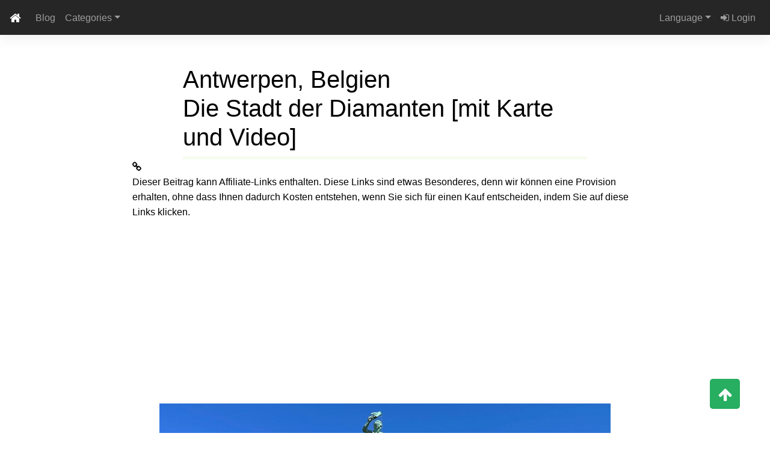

--- FILE ---
content_type: text/html; charset=UTF-8
request_url: https://www.viajesvoyagestravels.com/de/blog/18-antwerpen-sehenswurdigkeiten-stadt-der-diamanten
body_size: 14932
content:
<!DOCTYPE html>
<html lang="de">
    <head>
        <!-- Start cookieyes banner --> 
        <!-- <script id="cookieyes" type="text/javascript" src="https://cdn-cookieyes.com/client_data/ff6d0232fafcb3784f2a7c9f/script.js"></script> -->
        <!-- End cookieyes banner -->
        <!-- Google Tag Manager -->
        <script async data-cookieyes="cookieyes-analytics">
            (function(w,d,s,l,i) {
                w[l]=w[l]||[];
                w[l].push({'gtm.start': new Date().getTime(),event:'gtm.js'});
                var f=d.getElementsByTagName(s)[0], j=d.createElement(s),dl=l!='dataLayer'?'&l='+l:'';
                j.async=true;j.src='https://www.googletagmanager.com/gtm.js?id='+i+dl;f.parentNode.insertBefore(j,f);
            })(window,document,'script','dataLayer','GTM-NL5CXZG');
        </script>
        <!-- End Google Tag Manager -->
        <meta charset="utf-8">
        <meta http-equiv="X-UA-Compatible" content="IE=edge">
        <meta name="viewport" content="width=device-width, initial-scale=1">
        <!-- Title -->
        <title>Antwerpen, Belgien: Die Stadt der Diamanten [mit Karte und Video]</title>
        <!-- Description -->
        <meta name="description" content="Antwerpen ist eine belgische Stadt, die für ihre Diamanten und ihren Hafen, einen der wichtigsten in Europa, bekannt ist. Wenn Sie ALLES über diese schöne Stadt wissen wollen, sollten Sie diesen Artikel nicht verpassen! [Interaktive Karte enthalten]">
        <!-- Critical CSS -->
                    <style type="text/css">@font-face{font-family:FontAwesome;src:url(&quot;https://cdnjs.cloudflare.com/ajax/libs/font-awesome/4.7.0/fonts/fontawesome-webfont.eot?v=4.7.0&quot;);src:url(&quot;https://cdnjs.cloudflare.com/ajax/libs/font-awesome/4.7.0/fonts/fontawesome-webfont.eot?#iefix&v=4.7.0&quot;) format(&quot;embedded-opentype&quot;),url(&quot;https://cdnjs.cloudflare.com/ajax/libs/font-awesome/4.7.0/fonts/fontawesome-webfont.woff2?v=4.7.0&quot;) format(&quot;woff2&quot;),url(&quot;https://cdnjs.cloudflare.com/ajax/libs/font-awesome/4.7.0/fonts/fontawesome-webfont.woff?v=4.7.0&quot;) format(&quot;woff&quot;),url(&quot;https://cdnjs.cloudflare.com/ajax/libs/font-awesome/4.7.0/fonts/fontawesome-webfont.ttf?v=4.7.0&quot;) format(&quot;truetype&quot;),url(&quot;https://cdnjs.cloudflare.com/ajax/libs/font-awesome/4.7.0/fonts/fontawesome-webfont.svg?v=4.7.0#fontawesomeregular&quot;) format(&quot;svg&quot;);font-weight:400;font-style:normal}.fa-clock-o:before{content:&quot;017&quot;}.post-creation-date-horizontal{font-size:.6rem}@media screen and (max-width:600px){.post-creation-date-horizontal{display:none}}.fb-comments{padding:20px}h1{margin-top:0;margin-bottom:.5rem}h1{margin-bottom:.5rem;font-weight:500;line-height:1.2}@media screen and (max-width:500px){.fb-comments{display:none!important}}@media screen and (max-width:600px){.blog-post-container{display:grid;grid-template-rows:auto 1fr auto;grid-template-columns:1fr;padding:0}.blog-post-content{background:#fff;padding:10px;display:grid;grid-template-rows:1fr auto auto auto;grid-template-columns:1fr;width:100%}.blog-post-text p{padding:0 16px;font-size:1rem}.blog-post-text figure img{max-width:100%}.blog-post-text figure figcaption{width:100%;max-width:300px;margin:auto}}h1{margin-top:0;margin-bottom:.5rem;font-weight:500;line-height:1.2}:root{--blue:#007bff;--indigo:#6610f2;--purple:#6f42c1;--pink:#e83e8c;--red:#dc3545;--orange:#fd7e14;--yellow:#ffc107;--green:#28a745;--teal:#20c997;--cyan:#17a2b8;--white:#fff;--gray:#6c757d;--gray-dark:#343a40;--primary:#007bff;--secondary:#6c757d;--success:#28a745;--info:#17a2b8;--warning:#ffc107;--danger:#dc3545;--light:#f8f9fa;--dark:#343a40;--breakpoint-xs:0;--breakpoint-sm:576px;--breakpoint-md:768px;--breakpoint-lg:992px;--breakpoint-xl:1200px;--font-family-sans-serif:-apple-system,BlinkMacSystemFont,&quot;Segoe UI&quot;,Roboto,&quot;Helvetica Neue&quot;,Arial,&quot;Noto Sans&quot;,sans-serif,&quot;Apple Color Emoji&quot;,&quot;Segoe UI Emoji&quot;,&quot;Segoe UI Symbol&quot;,&quot;Noto Color Emoji&quot;;--font-family-monospace:SFMono-Regular,Menlo,Monaco,Consolas,&quot;Liberation Mono&quot;,&quot;Courier New&quot;,monospace}*,::after,::before{box-sizing:border-box}html{font-family:sans-serif;line-height:1.15;-webkit-text-size-adjust:100%}figcaption,figure,nav{display:block}body{margin:0;font-family:-apple-system,BlinkMacSystemFont,&quot;Segoe UI&quot;,Roboto,&quot;Helvetica Neue&quot;,Arial,&quot;Noto Sans&quot;,sans-serif,&quot;Apple Color Emoji&quot;,&quot;Segoe UI Emoji&quot;,&quot;Segoe UI Symbol&quot;,&quot;Noto Color Emoji&quot;;font-size:1rem;font-weight:400;line-height:1.5;color:#212529;text-align:left;background-color:#fff}hr{box-sizing:content-box;height:0;overflow:visible}h1,h2{margin-top:0;margin-bottom:.5rem}a{color:#007bff;text-decoration:none;background-color:transparent}img{vertical-align:middle;border-style:none}h1,h2{margin-bottom:.5rem;font-weight:500;line-height:1.2}h1{font-size:2.5rem}h2{font-size:2rem}hr{margin-top:1rem;margin-bottom:1rem;border:0;border-top:1px solid rgba(0,0,0,.1)}.dropdown-toggle::after{display:inline-block;margin-left:.255em;vertical-align:.255em;content:&quot;&quot;;border-top:.3em solid;border-right:.3em solid transparent;border-bottom:0;border-left:.3em solid transparent}.dropdown-menu{position:absolute;top:100%;left:0;z-index:1000;display:none;float:left;min-width:10rem;padding:.5rem 0;margin:.125rem 0 0;font-size:1rem;color:#212529;text-align:left;list-style:none;background-color:#fff;background-clip:padding-box;border:1px solid rgba(0,0,0,.15);border-radius:.25rem}.dropdown-menu-right{right:0;left:auto}.dropdown-item{display:block;width:100%;padding:.25rem 1.5rem;clear:both;font-weight:400;color:#212529;text-align:inherit;white-space:nowrap;background-color:transparent;border:0}.nav-link{display:block;padding:.5rem 1rem}.navbar{position:relative;display:-ms-flexbox;display:flex;-ms-flex-wrap:wrap;flex-wrap:wrap;-ms-flex-align:center;align-items:center;-ms-flex-pack:justify;justify-content:space-between;padding:.5rem 1rem}.navbar-brand{display:inline-block;padding-top:.3125rem;padding-bottom:.3125rem;margin-right:1rem;font-size:1.25rem;line-height:inherit;white-space:nowrap}.navbar-nav{display:-ms-flexbox;display:flex;-ms-flex-direction:column;flex-direction:column;padding-left:0;margin-bottom:0;list-style:none}.navbar-nav .dropdown-menu{position:static;float:none}.navbar-expand{-ms-flex-flow:row nowrap;flex-flow:row nowrap;-ms-flex-pack:start;justify-content:flex-start}.navbar-expand .navbar-nav{-ms-flex-direction:row;flex-direction:row}.navbar-dark .navbar-nav .nav-link{color:rgba(255,255,255,.5)}.bg-dark{background-color:#343a40!important}@font-face{font-family:Anton;font-style:normal;font-weight:400;font-display:swap;src:url(https://fonts.gstatic.com/s/anton/v23/1Ptgg87LROyAm3K8-C8QSw.woff2) format(&quot;woff2&quot;);unicode-range:U+0102-0103,U+0110-0111,U+0128-0129,U+0168-0169,U+01A0-01A1,U+01AF-01B0,U+1EA0-1EF9,U+20AB}@font-face{font-family:Anton;font-style:normal;font-weight:400;font-display:swap;src:url(https://fonts.gstatic.com/s/anton/v23/1Ptgg87LROyAm3K9-C8QSw.woff2) format(&quot;woff2&quot;);unicode-range:U+0100-024F,U+0259,U+1E00-1EFF,U+2020,U+20A0-20AB,U+20AD-20CF,U+2113,U+2C60-2C7F,U+A720-A7FF}@font-face{font-family:Anton;font-style:normal;font-weight:400;font-display:swap;src:url(https://fonts.gstatic.com/s/anton/v23/1Ptgg87LROyAm3Kz-C8.woff2) format(&quot;woff2&quot;);unicode-range:U+0000-00FF,U+0131,U+0152-0153,U+02BB-02BC,U+02C6,U+02DA,U+02DC,U+2000-206F,U+2074,U+20AC,U+2122,U+2191,U+2193,U+2212,U+2215,U+FEFF,U+FFFD}.fa{display:inline-block;font:14px/1 FontAwesome;font-size:inherit;text-rendering:auto;-webkit-font-smoothing:antialiased;-moz-osx-font-smoothing:grayscale}.fa-home:before{content:&quot;015&quot;}.fa-arrow-up:before{content:&quot;062&quot;}.fa-sign-in:before{content:&quot;090&quot;}.fa-link:before{content:&quot;0c1&quot;}.fa-language:before{content:&quot;1ab&quot;}*{padding:0;margin:0;font-family:Convergence,sans-serif;box-sizing:border-box}html{scroll-behavior:smooth}body{margin:0;padding:0;background:#fff;color:#fff}.blog-header{display:grid;grid-template-rows:1fr;grid-template-columns:1fr;padding-top:0;background:#222;position:sticky;top:0;z-index:100}.blog-header nav{margin:0}.blog-header .navbar-nav{width:100%}.blog-header ul.navbar-nav li:nth-last-child(2){margin-left:auto}@media screen and (max-width:500px){.blog-header{padding:0}.nav-link{color:#dcedc1!important}.blog-header ul li a{font-size:.9rem}.blog-header .dropdown-menu a{font-size:.8rem}}.blog-body{background:#fff;width:100%;padding:50px;color:#000;display:grid;grid-template-columns:350px 1fr 350px;grid-template-rows:1fr auto;position:relative}.blog-sidebar-left{display:block}.blog-sidebar-right{display:block}.hide-xs{display:block}.show-xs{display:none}@media screen and (max-width:1600px){.blog-body{display:flex;flex-direction:column;justify-content:center}.blog-sidebar-left{display:none!important}.blog-sidebar-right{display:none!important}}@media screen and (max-width:950px){.blog-body{padding:30px}}@media screen and (max-width:800px){.blog-body{grid-template-rows:1fr;grid-template-columns:1fr}}@media screen and (max-width:500px){.hide-xs{display:none!important}.show-xs{display:block!important}.blog-body{display:flex;flex-direction:column;padding:0}}.blog-post-container{grid-column:2/3;grid-row:1/2;display:grid;grid-template-columns:1fr;grid-template-rows:auto 1fr;background:#fff;padding:0 30px 30px;max-width:1000px;justify-self:center}.blog-post-content{display:flex;flex-direction:column;width:100%;padding:0;background:#fff}.blog-post-content hr{width:80%;justify-content:center;margin:auto;background:#dcedc1;border:none;height:5px!important}.blog-post-text{width:100%;text-align:justify;color:#000;padding:0 40px}.blog-post-text figure{text-align:center;margin-bottom:16px}.blog-post-text figure img{max-height:500px;width:auto;max-width:100%}.blog-post-text figure figcaption{font-size:.9rem;font-weight:600;width:50%;margin-left:auto;margin-right:auto}.blog-post-text a{color:#789;font-weight:600;text-decoration:underline}.blog-post-text span.highlight-date{display:block;background:rgba(240,240,240,.5);padding:16px 32px;font-weight:700;text-align:center;width:fit-content;margin:0 auto 16px}.blog-post-title{width:80%;margin:auto}.blog-post-text h2{font-family:Anton,sans-serif;font-size:1.4rem;font-weight:500;text-transform:uppercase;padding:16px 0 0;text-align:center}.blog-post-text p{font-size:1rem;font-weight:500;text-align:justify}@media screen and (max-width:1600px){.blog-post-container{display:flex;flex-direction:column;justify-content:center;width:100%;max-width:900px;margin:auto}}@media screen and (max-width:600px){.blog-post-container{display:grid;grid-template-rows:auto 1fr auto;grid-template-columns:1fr;padding:0}.blog-post-content{background:#fff;padding:10px;display:grid;grid-template-rows:1fr auto auto auto;grid-template-columns:1fr;width:100%}.blog-post-text h2{padding:16px}.blog-post-text p{padding:0 16px;font-size:1rem}.blog-post-text figure img{max-width:100%}.blog-post-text figure figcaption{width:100%;max-width:300px;margin:auto}}@media screen and (max-width:500px){.blog-post-content{padding:0}.blog-post-text{padding:0}}#fb-root{display:none}.gotoupbtn{position:fixed;width:50px;height:50px;background:#27ae60;bottom:40px;right:50px;text-decoration:none;text-align:center;color:#fff;font-size:25px;padding-top:6px;border-radius:5px;z-index:100}.highlight-block{padding-left:32px;padding-right:32px}@media screen and (max-width:600px){.highlight-block{padding-left:0;padding-right:0}}:root{--bs-blue:#0d6efd;--bs-indigo:#6610f2;--bs-purple:#6f42c1;--bs-pink:#d63384;--bs-red:#dc3545;--bs-orange:#fd7e14;--bs-yellow:#ffc107;--bs-green:#198754;--bs-teal:#20c997;--bs-cyan:#0dcaf0;--bs-gray:#757575;--bs-gray-dark:#4f4f4f;--bs-primary:#1266f1;--bs-secondary:#b23cfd;--bs-success:#00b74a;--bs-info:#39c0ed;--bs-warning:#ffa900;--bs-danger:#f93154;--bs-light:#fbfbfb;--bs-dark:#262626;--bs-white:#fff;--bs-black:#000;--bs-font-sans-serif:system-ui,-apple-system,&quot;Segoe UI&quot;,Roboto,&quot;Helvetica Neue&quot;,Arial,&quot;Noto Sans&quot;,&quot;Liberation Sans&quot;,sans-serif,&quot;Apple Color Emoji&quot;,&quot;Segoe UI Emoji&quot;,&quot;Segoe UI Symbol&quot;,&quot;Noto Color Emoji&quot;;--bs-font-monospace:SFMono-Regular,Menlo,Monaco,Consolas,&quot;Liberation Mono&quot;,&quot;Courier New&quot;,monospace;--bs-gradient:linear-gradient(180deg,hsla(0,0%,100%,0.15),hsla(0,0%,100%,0))}*,:after,:before{-webkit-box-sizing:border-box;box-sizing:border-box}@media (prefers-reduced-motion:no-preference){:root{scroll-behavior:smooth}}body{margin:0;font-size:1rem;font-weight:400;background-color:#fff;-webkit-text-size-adjust:100%}hr{margin:1rem 0;color:inherit;background-color:currentColor;border:0;opacity:.25}hr:not([size]){height:1px}h1,h2{margin-top:0;margin-bottom:.5rem;font-weight:500;line-height:1.2}h1{font-size:calc(1.375rem + 1.5vw)}@media (min-width:1200px){h1{font-size:2.5rem}}h2{font-size:calc(1.325rem + .9vw)}@media (min-width:1200px){h2{font-size:2rem}}p{margin-top:0;margin-bottom:1rem}ul{padding-left:2rem}ul{margin-top:0;margin-bottom:1rem}strong{font-weight:bolder}a{color:#1266f1;text-decoration:underline}figure{margin:0 0 1rem}img{vertical-align:middle}::-moz-focus-inner{padding:0;border-style:none}::-webkit-datetime-edit-day-field,::-webkit-datetime-edit-fields-wrapper,::-webkit-datetime-edit-hour-field,::-webkit-datetime-edit-minute,::-webkit-datetime-edit-month-field,::-webkit-datetime-edit-text,::-webkit-datetime-edit-year-field{padding:0}::-webkit-inner-spin-button{height:auto}::-webkit-search-decoration{-webkit-appearance:none}::-webkit-color-swatch-wrapper{padding:0}::file-selector-button{font:inherit}::-webkit-file-upload-button{font:inherit;-webkit-appearance:button}iframe{border:0}.dropdown{position:relative}.dropdown-toggle{white-space:nowrap}.dropdown-toggle:after{display:inline-block;margin-left:.255em;vertical-align:.255em;content:&quot;&quot;;border-top:.3em solid;border-right:.3em solid transparent;border-bottom:0;border-left:.3em solid transparent}.dropdown-menu{position:absolute;top:100%;z-index:1000;display:none;min-width:10rem;padding:.5rem 0;text-align:left;list-style:none;background-color:#fff;background-clip:padding-box;border:1px solid rgba(0,0,0,.15);border-radius:.25rem}.dropdown-item{display:block;width:100%;clear:both;font-weight:400;color:#262626;text-align:inherit;text-decoration:none;white-space:nowrap;background-color:transparent;border:0}.nav-link{display:block;padding:.5rem 1rem;text-decoration:none}.navbar{position:relative;-ms-flex-wrap:wrap;flex-wrap:wrap;padding-top:.5rem;padding-bottom:.5rem}.navbar{display:-webkit-box;display:-ms-flexbox;display:flex;-webkit-box-align:center;-ms-flex-align:center;align-items:center;-webkit-box-pack:justify;-ms-flex-pack:justify;justify-content:space-between}.navbar-brand{padding-top:.3rem;padding-bottom:.3rem;margin-right:1rem;font-size:1.25rem;text-decoration:none;white-space:nowrap}.navbar-nav{display:-webkit-box;display:-ms-flexbox;display:flex;-webkit-box-orient:vertical;-webkit-box-direction:normal;-ms-flex-direction:column;flex-direction:column;padding-left:0;margin-bottom:0;list-style:none}.navbar-nav .nav-link{padding-right:0;padding-left:0}.navbar-nav .dropdown-menu{position:static}.navbar-expand{-ms-flex-wrap:nowrap;flex-wrap:nowrap;-webkit-box-pack:start;-ms-flex-pack:start;justify-content:flex-start}.navbar-expand .navbar-nav{-webkit-box-orient:horizontal;-webkit-box-direction:normal;-ms-flex-direction:row;flex-direction:row}.navbar-expand .navbar-nav .dropdown-menu{position:absolute}.navbar-expand .navbar-nav .nav-link{padding-right:.5rem;padding-left:.5rem}.navbar-dark .navbar-brand{color:#fff}.navbar-dark .navbar-nav .nav-link{color:hsla(0,0%,100%,.55)}:root{--mdb-font-roboto:&quot;Roboto&quot;,sans-serif}body{font-family:var(--mdb-font-roboto);line-height:1.6;color:#4f4f4f}a{text-decoration:none}.bg-dark{background-color:#262626!important}i.flag:before{display:inline-block;width:16px;height:11px;content:&quot;&quot;;background:url(https://mdbootstrap.com/img/svg/flags.png) -108px -1976px no-repeat}i.flag-belgium:before{background-position:0 -494px!important}i.flag-germany:before{background-position:0 -1430px!important}i.flag-england:before{background-position:0 -1690px!important}i.flag-spain:before{background-position:0 -1742px!important}i.flag-france:before{background-position:0 -1976px!important}i.flag-netherlands:before{background-position:-72px -234px!important}i.flag:not(.icon){margin:0 .5em 0 0;line-height:11px;text-decoration:inherit;vertical-align:baseline;-webkit-backface-visibility:hidden;backface-visibility:hidden}i.flag:not(.icon),i.flag:not(.icon):before{display:inline-block;width:16px;height:11px}i.flag:not(.icon):before{content:&quot;&quot;;background:url(https://mdbootstrap.com/img/svg/flags.png) -108px -1976px no-repeat}.dropdown-menu{color:#212529;margin:0;padding-top:0;padding-bottom:0;border:0;-webkit-box-shadow:0 5px 15px 0 rgba(0,0,0,.05);box-shadow:0 5px 15px 0 rgba(0,0,0,.05);font-size:.875rem}.dropdown-item{padding:.5rem 1rem;color:#212529;border-radius:0}.navbar{-webkit-box-shadow:0 10px 20px 0 rgba(0,0,0,.05);box-shadow:0 10px 20px 0 rgba(0,0,0,.05);padding-top:.5625rem}.navbar-brand{display:-webkit-box;display:-ms-flexbox;display:flex;-webkit-box-align:center;-ms-flex-align:center;align-items:center}.navbar-nav .dropdown-menu{position:absolute} </style>
                <!-- Third-party CSS styles -->
        <link rel="stylesheet" href="https://cdnjs.cloudflare.com/ajax/libs/fancybox/3.5.7/jquery.fancybox.min.css" media="none" onload="if(media!='all')media='all'"/>
        <link rel="stylesheet" href="https://stackpath.bootstrapcdn.com/bootstrap/4.3.1/css/bootstrap.min.css" integrity="sha384-ggOyR0iXCbMQv3Xipma34MD+dH/1fQ784/j6cY/iJTQUOhcWr7x9JvoRxT2MZw1T" crossorigin="anonymous" media="none" onload="if(media!='all')media='all'">
        <!-- favicon -->
        <link rel="apple-touch-icon" sizes="57x57" href="https://www.viajesvoyagestravels.com/img/apple-icon-57x57.png">
        <link rel="apple-touch-icon" sizes="60x60" href="https://www.viajesvoyagestravels.com/img/apple-icon-60x60.png">
        <link rel="apple-touch-icon" sizes="72x72" href="https://www.viajesvoyagestravels.com/img/apple-icon-72x72.png">
        <link rel="apple-touch-icon" sizes="76x76" href="https://www.viajesvoyagestravels.com/img/apple-icon-76x76.png">
        <link rel="apple-touch-icon" sizes="114x114" href="https://www.viajesvoyagestravels.com/img/apple-icon-114x114.png">
        <link rel="apple-touch-icon" sizes="120x120" href="https://www.viajesvoyagestravels.com/img/apple-icon-120x120.png">
        <link rel="apple-touch-icon" sizes="144x144" href="https://www.viajesvoyagestravels.com/img/apple-icon-144x144.png">
        <link rel="apple-touch-icon" sizes="152x152" href="https://www.viajesvoyagestravels.com/img/apple-icon-152x152.png">
        <link rel="apple-touch-icon" sizes="180x180" href="https://www.viajesvoyagestravels.com/img/apple-icon-180x180.png">
        <link rel="icon" type="image/png" sizes="192x192" href="https://www.viajesvoyagestravels.com/img/android-icon-192x192.png">
        <link rel="icon" type="image/png" sizes="32x32" href="https://www.viajesvoyagestravels.com/img/favicon-32x32.png">
        <link rel="icon" type="image/png" sizes="96x96" href="https://www.viajesvoyagestravels.com/img/favicon-96x96.png">
        <link rel="icon" type="image/png" sizes="16x16" href="https://www.viajesvoyagestravels.com/img/favicon-16x16.png">
        <link rel="manifest" href="https://www.viajesvoyagestravels.com/img/manifest.json">
        <meta name="msapplication-TileColor" content="#ffffff">
        <meta name="msapplication-TileImage" content="https://www.viajesvoyagestravels.com/img/ms-icon-144x144.png">
        <meta name="theme-color" content="#ffffff">
        <!-- Fonts -->
        <link rel="preconnect" href="https://fonts.gstatic.com" media="none" onload="if(media!='all')media='all'">
        <link href="//fonts.googleapis.com/css?family=Quicksand" rel="stylesheet" type="text/css" media="none" onload="if(media!='all')media='all'"/>
        <link href="https://fonts.googleapis.com/css2?family=Anton&display=swap" rel="stylesheet" media="none" onload="if(media!='all')media='all'">
        <link rel="stylesheet" href="https://cdnjs.cloudflare.com/ajax/libs/font-awesome/4.7.0/css/font-awesome.min.css" media="none" onload="if(media!='all')media='all'">
        <!-- Setting meta tags -->
                <!-- SEO pagination -->
                                <!-- Canonical tag -->
                    <link rel="canonical" href="https://www.viajesvoyagestravels.com/de/blog/18-antwerpen-sehenswurdigkeiten-stadt-der-diamanten"/>
                <!-- OG tags -->
                                    <meta property="fb:app_id" content="219490902845045"/>
                            <meta property="og:title" content="Antwerpen, Belgien: Die Stadt der Diamanten [mit Karte und Video]"/>
                            <meta property="og:description" content="Antwerpen ist eine belgische Stadt, die für ihre Diamanten und ihren Hafen, einen der wichtigsten in Europa, bekannt ist. Wenn Sie ALLES über diese schöne Stadt wissen wollen, sollten Sie diesen Artikel nicht verpassen! [Interaktive Karte enthalten]"/>
                            <meta property="og:type" content="article"/>
                            <meta property="article:author" content="viajesvoyagestravels"/>
                            <meta property="article:published_time" content="2021-01-02T00:00:00+00:00"/>
                            <meta property="article:modified_time" content="2023-03-02T00:00:00+00:00"/>
                            <meta property="og:image" content="https://www.viajesvoyagestravels.com/img/belgium/antwerp/grotemarkt.jpeg"/>
                            <meta property="og:url" content="https://www.viajesvoyagestravels.com/de/blog/18-antwerpen-sehenswurdigkeiten-stadt-der-diamanten"/>
                            <!-- Twitter tags -->
                                    <meta name="twitter:card" content="summary"/>
                            <meta name="twitter:site" content="https://www.viajesvoyagestravels.com/de/blog/18-antwerpen-sehenswurdigkeiten-stadt-der-diamanten"/>
                            <meta name="twitter:title" content="Antwerpen, Belgien: Die Stadt der Diamanten [mit Karte und Video]"/>
                            <meta name="twitter:description" content="Antwerpen ist eine belgische Stadt, die für ihre Diamanten und ihren Hafen, einen der wichtigsten in Europa, bekannt ist. Wenn Sie ALLES über diese schöne Stadt wissen wollen, sollten Sie diesen Artikel nicht verpassen! [Interaktive Karte enthalten]"/>
                            <meta name="twitter:author" content="viajesvoyagestravels"/>
                            <meta name="twitter:image" content="https://www.viajesvoyagestravels.com/img/belgium/antwerp/grotemarkt.jpeg"/>
                            <!-- Google rich snippets -->
                    <script type="application/ld+json">
                {"@context":"https:\/\/schema.org","@type":"BlogPosting","headline":"Antwerpen, Belgien: Die Stadt der Diamanten [mit Karte und Video]","image":"https:\/\/www.viajesvoyagestravels.com\/img\/belgium\/antwerp\/grotemarkt.jpeg","url":"https:\/\/www.viajesvoyagestravels.com\/de\/blog\/18-antwerpen-belgien-die-stadt-der-diamanten-mit-karte-und-video","datePublished":"2021-01-02T00:00:00+00:00","dateModified":"2023-03-02T00:00:00+00:00","description":"Antwerpen ist eine belgische Stadt, die f\u00fcr ihre Diamanten und ihren Hafen, einen der wichtigsten in Europa, bekannt ist. Wenn Sie ALLES \u00fcber diese sch\u00f6ne Stadt wissen wollen, sollten Sie diesen Artikel nicht verpassen! [Interaktive Karte enthalten]","author":{"@type":"Organization","name":"viajesvoyagestravels","url":"https:\/\/www.viajesvoyagestravels.com\/de\/about-us"},"sameAs":["https:\/\/www.youtube.com\/c\/viajesvoyagestravels","https:\/\/www.facebook.com\/Viajes-voyages-travels-109737520708089","https:\/\/www.twitter.com\/VVTofficial","https:\/\/www.instagram.com\/viajesvoyagestravels"]}            </script>
                <!-- Facebook metatags -->
                                    <meta property="fb:app_id" content="219490902845045"/>
                            <!-- TradeDoubler site verification 3196626 -->
        <!-- TradeTracker NL -->
        <meta name="tradetracker-site-verification" content="6a635c3978d6ae38ee6776858a37629874f6b1d7" />
        <!-- Google AdSense -->
        <script async src="https://pagead2.googlesyndication.com/pagead/js/adsbygoogle.js?client=ca-pub-5184083163884871" crossorigin="anonymous"></script>
        <!-- Google Publisher Tag -->
        <script async src="https://securepubads.g.doubleclick.net/tag/js/gpt.js"></script>
        <!-- Pinterest -->
        <meta name="p:domain_verify" content="7544e15d2145f5230889269144211b0a"/>
    </head>
    <body>
        <!-- Google Tag Manager (noscript) -->
        <noscript data-cookieyes='cookieyes-analytics'>
            <iframe src="https://www.googletagmanager.com/ns.html?id=GTM-NL5CXZG" height="0" width="0" style="display:none;visibility:hidden"></iframe>
        </noscript>
        <!-- Content -->
        <!-- Header -->
<!-- Header -->
<div class="blog-header">
  <!-- Navigation bar -->
  <nav class="navbar navbar-expand bg-dark navbar-dark">
    <!-- Brand -->
          <a class="navbar-brand" href="https://www.viajesvoyagestravels.com/de"><i class="fa fa-home" aria-hidden="true"></i></a>
        <!-- Links -->
    <ul class="navbar-nav">
      <li class="nav-item">
        <a class="nav-link" href="#" style="display: none;">Empty</a>
      </li>
      <!--  -->
      <li class="nav-item hide-xs">
        <a class="nav-link" href="https://www.viajesvoyagestravels.com/de/blog">Blog</a>
      </li>
      <li class="nav-item show-xs">
        <a class="nav-link" href="https://www.viajesvoyagestravels.com/de/blog">Blog</a>
      </li>
      <!-- Blog navigation dropdown -->
      <li class="nav-item dropdown">
        <a class="nav-link dropdown-toggle hide-xs" href="https://www.viajesvoyagestravels.com/de/blog" data-toggle="dropdown">Categories</a>
        <a class="nav-link dropdown-toggle show-xs" href="https://www.viajesvoyagestravels.com/de/blog" data-toggle="dropdown" style="display: none;">Cat.</a>
        <div class="dropdown-menu">
          <a class="dropdown-item" href="https://www.viajesvoyagestravels.com/de/blog/category/belgien"><i class="flag flag-belgium"></i>Belgien</a>
          <a class="dropdown-item" href="https://www.viajesvoyagestravels.com/de/blog/category/deutschland"><i class="flag flag-germany"></i>Deutschland</a>
          <a class="dropdown-item" href="https://www.viajesvoyagestravels.com/de/blog/category/niederlande"><i class="flag flag-netherlands"></i>Niederlande</a>
        </div>
      </li>
      <!--  -->
      <!-- <li class="nav-item hide-xs">
        <a class="nav-link" href="https://www.viajesvoyagestravels.com/de/blog/travel-shop">Shop</a>
      </li>
      <li class="nav-item show-xs">
        <a class="nav-link" href="https://www.viajesvoyagestravels.com/de/blog/travel-shop"><i class="fa fa-shopping-bag" aria-hidden="true"></i></a>
      </li> -->
      <!-- Language dropdown -->
      <li class="nav-item dropdown">
        <a class="nav-link dropdown-toggle hide-xs" href="#" id="navbardrop" data-toggle="dropdown">Language</i></a>
        <a class="nav-link dropdown-toggle show-xs" href="#" id="navbardrop" data-toggle="dropdown" style="display: none;"><i class="fa fa-language" aria-hidden="true"></i></a>
        <div class="dropdown-menu dropdown-menu-right">
          <a class="dropdown-item" href="https://www.viajesvoyagestravels.com/de/blog"><i class="flag flag-germany"></i>Deutsch</a>
          <a class="dropdown-item" href="https://www.viajesvoyagestravels.com/en/blog"><i class="flag flag-england"></i>English</a>
          <a class="dropdown-item" href="https://www.viajesvoyagestravels.com/es/blog"><i class="flag flag-spain"></i>Español</a>
          <a class="dropdown-item" href="https://www.viajesvoyagestravels.com/fr/blog"><i class="flag flag-france"></i>Français</a>
          <a class="dropdown-item" href="https://www.viajesvoyagestravels.com/nl/blog"><i class="flag flag-netherlands"></i>Nederlands</a>
        </div>
      </li>
              <li class="nav-item"><a href="https://www.viajesvoyagestravels.com/de/blog/login" class="nav-link"><i class="fa fa-sign-in" aria-hidden="true"></i> Login</a></li>
          </ul>
  </nav>
</div><!-- Body -->
<div class="blog-body">
	<!-- Content -->
	<!-- FB comments -->
<div id="fb-root"></div>
<!-- FB comments language -->
	<script 
	async 
	defer 
	crossorigin="anonymous" 
	src="https://connect.facebook.net/de_DE/sdk.js#xfbml=1&version=v9.0&appId=219490902845045&autoLogAppEvents=1" 
	nonce="bVuWZKot">
</script>
<!-- Post -->
<div class="blog-post-container">
	<div class="blog-post-content">
		<!-- Post content -->
				<!-- Title -->
		<div class="blog-post-title">
			<h1>
				Antwerpen, Belgien: Die Stadt der Diamanten [mit Karte und Video]			</h1>
		</div>
		<hr>
		<!-- Disclaimer -->
		<div class="blog-post-affiliate-disclaimer">
			<div class="icon">
				<i class="fa fa-link"></i>
			</div>
			<div class="text">
				Dieser Beitrag kann Affiliate-Links enthalten. Diese Links sind etwas Besonderes, denn wir können eine Provision erhalten, ohne dass Ihnen dadurch Kosten entstehen, wenn Sie sich für einen Kauf entscheiden, indem Sie auf diese Links klicken.			</div>
		</div>
		<!-- Content -->
		<div class="blog-post-text">
			<figure>
<img data-src="https://www.viajesvoyagestravels.com/img/belgium/antwerp/grotemarkt.jpeg" alt="Bild des Brabo-Brunnens in Antwerpen, Belgien" class="lazy">
<figcaption>Brabo-Brunnen</figcaption>
</figure>

<h2>Antwerpen, Belgien</h2>

<p>
Antwerpen ist die Hauptstadt der Provinz Antwerpen in der
flämischen Region Belgiens und die zweitbevölkerungsreichste
Stadt des Landes. Sie ist als wichtiges Zentrum für den
Diamantenschliff bekannt und ihr Hafen ist einer der wichtigsten
in Europa. Antwerpen verfügt außerdem über eine große
Fußgängerzone, in der Sie eine Vielzahl von Geschäften und Marken
finden, was die Stadt zu einem idealen Einkaufsort macht. In
diesem Artikel erzählen wir Ihnen alles über diese erstaunliche
Stadt!
</p>

<h2>Wo befindet sich Antwerpen?</h2>

<p>
Antwerpen liegt im Norden Belgiens und ist mit dem Zug von <a
href="https://www.viajesvoyagestravels.com/de/blog/36-sehenswurdigkeiten-brussel"
target="_blank">Brüssel</a>, <a
href="https://www.viajesvoyagestravels.com/de/blog/20-top-gent-sehenswurdigkeiten"
target="_blank">Gent</a> oder <a
href="https://www.viajesvoyagestravels.com/de/blog/17-tagestour-nach-brugge-belgien"
target="_blank">Brügge</a> aus leicht
erreichbar. Interessanterweise ist ein 10er-Ticket
<strong>Standard Multi (Rail Pass)</strong> für etwas mehr als 80
EUR erhältlich, das gemeinsam genutzt werden kann und
Zwischenstopps entlang der Hauptstrecke ohne zusätzliche Kosten
ermöglicht. Zu beachten ist auch, dass es am Wochenende in ganz
Belgien ein <a
href="https://www.belgiantrain.be/en/tickets-and-railcards/weekend-ticket"
target="_blank" rel="nofollow">Wochenendticket</a> gibt, mit dem
man 50 % Rabatt auf Hin- und Rückfahrt erhält. Falls Sie sich für
die verschiedenen Transfermöglichkeiten von und nach Antwerpen
interessieren, empfehlen wir Ihnen, mit dem unten stehenden
Widget zu suchen.
</p>

<div
id="nemo-search-widget"
data-partner-id="viajesvoyagestravels@gmail.com"
data-new-tab="true"
data-redirect="https://omio.sjv.io/c/2583284/861892/7385?u="
data-layout="fluid"
style="width:100%"
>
</div>

<h2>Antwerpen entdecken</h2>

<p>
Die Stadt ist groß, aber wir empfehlen, sie zu Fuß zu erkunden,
da das historische Zentrum nur wenige Kilometer vom Hauptbahnhof
entfernt ist. Vom Hauptbahnhof zum Grote Markt sind es nur 1,7
km. Eine weitere Möglichkeit ist die Nutzung öffentlicher
Verkehrsmittel, die von der Gesellschaft De Lijn angeboten
werden, die Busse und Straßenbahnen betreibt. Am einfachsten ist
es, eine <strong>Lijnkaart</strong>-Karte zu kaufen, die Sie
entweder über die Karte oder über die <a
href="https://play.google.com/store/apps/details?id=com.themobilecompany.delijn"
rel="nofollow" target="_blank">Mobil-App</a> nutzen können.
</p>

<figure>
<img data-src="https://www.viajesvoyagestravels.com/img/belgium/antwerp/treinstation.jpeg" alt="Bild vom Hauptbahnhof Antwerpen, Belgien" class="lazy">
<figcaption>Antwerpener Hauptbahnhof</figcaption>
</figure>

<h2>Top Sehenswürdigkeiten in Antwerpen</h2>

<ol>
<li>
<p id="centraalstation">
Antwerpener Hauptbahnhof (Centraal Station): Auf Anordnung von
König Leopold II. wurde dieser Bahnhof zwischen 1895 und 1905
gebaut. Sein Inneres gleicht einem Palast, er ist mit Marmor
verkleidet und wird von einer großen Kuppel gekrönt. Er wurde
wiederholt zu einem der schönsten Bahnhöfe der Welt gekürt.
</p>
</li>
<li>
<p id="olv">
Kathedrale Unserer Lieben Frau (Onze-Lieve-Vrouwekathedraal): Sie
wurde zwischen dem 14. und 16. Jahrhundert erbaut und ist der
Jungfrau Maria gewidmet. Sie ist eine der bedeutendsten gotischen
Kirchen in Europa. Ihr Glockenturm ist Teil des
UNESCO-Weltkulturerbes. Sie beherbergt Werke von Peter Paul
Rubens sowie von Otto van Veen, Jacob de Backer und Marten de
Vos. Der reguläre Eintritt beträgt 8 EUR, der ermäßigte Eintritt
6 EUR (Studenten, Gruppen von 20 Personen und Senioren über 60).
</p>
</li>
<figure>
<img data-src="https://www.viajesvoyagestravels.com/img/belgium/antwerp/stadhuis.jpeg" alt="Bild des Rathauses von Antwerpen, Belgien" class="lazy">
<figcaption>Rathaus von Antwerpen</figcaption>
</figure>
<li>
<p id="grotemarkt">
Der Marktplatz (Grote Markt): befindet sich im Zentrum der
Altstadt. Er ist gesäumt von zahlreichen Zunfthäusern aus dem
16. Jahrhundert, Bars und Cafés. Hier finden Sie auch das Rathaus
aus dem 16. Jahrhundert und den Brabo-Brunnen, der auf die
Legende verweist, die der Stadt ihren Namen gab.
</p>
</li>
<li>
<p id="rubenhuis">
Rubenshuis: In diesem Haus richtete Rubens in den letzten 29
Jahren seines Lebens sein Atelier ein und bewahrte mehr als 2.000
seiner Werke auf. Es befindet sich am Wapperplatz und ist heute
ein Museum über den Maler. Klicken Sie auf <a
href="https://www.rubenshuis.be/en" rel="nofollow" target="_blank">diesen
Link</a> für aktuelle Öffnungszeiten und Eintrittspreise.
</p>
</li>
<figure>
<img data-src="https://www.viajesvoyagestravels.com/img/belgium/antwerp/hetsteen.jpeg" alt="Bild von Schloss Steen in Antwerpen, Belgien" class="lazy">
<figcaption>Schloss Steen</figcaption>
</figure>
<li>
<p id="steen">
Schloss Steen (Het Steen): Diese Burg wurde zwischen 1220 und
1225 als Residenz für den Markgrafen von Antwerpen erbaut. Erst
1520, nach der Erweiterung durch Kaiser Karl V., erhielt sie den
Namen "Het Steen" (der Felsen).
</p>
</li>
<li>
<p id="stcarolus">
Kirche St. Charles Borromeo (Sint-Carolus Borromeuskerk): Sie
wurde im frühen 17. Jahrhundert als Jesuitenkirche erbaut und war
die erste Kirche der Welt, die dem Gründer Ignatius von Loyola
gewidmet war. Sie wurde 1773 geschlossen und 1779 dem Heiligen
Karl Borromäus geweiht. Interessanterweise ist sie die älteste
Barockkirche in Flandern.
</p>
</li>
<li>
<p id="plantin">
Plantin-Moretus-Museum: Im Jahr 1555 gründete Christoffel Plantin
in Antwerpen die erste Druckerei der Welt. Heute ist es das
einzige Museum der Welt, das von der UNESCO zum Weltkulturerbe
erklärt wurde. Hier finden Sie die ältesten Druckerpressen der
Welt, Tausende von Büchern zu verschiedenen Themen und eine
unglaubliche Kunstsammlung. Wir überlassen Ihnen den <a
href="https://www.museumplantinmoretus.be/en" rel="nofollow" target="_blank">Link
zur offiziellen Website</a> für aktuelle Informationen über
Preise und Öffnungszeiten.
</p>
</li>
<figure>
<img data-src="https://www.viajesvoyagestravels.com/img/belgium/antwerp/masmuseum.jpeg" alt="Bild des Hafens und des MAS-Museums in Antwerpen, Belgien" class="lazy">
<figcaption>Der Hafen und das MAS-Museum</figcaption>
</figure>
<li>
<p id="eilandje">
Eilandje (MAS Museum): Nördlich der Altstadt liegt Eilandje, der älteste
Hafen der Stadt. Wir empfehlen einen Spaziergang hierher, denn die
Hafengebäude werden in Büros, Restaurants, Ausstellungsräume und
Luxuswohnungen umgewandelt. Hier befindet sich auch das MAS-Museum, das
größte Museum Antwerpens. Der Komplex bietet vor allem eine
Aussichtsplattform mit einzigartigem Blick auf die Stadt (kostenloser
Eintritt) und öffentliche Bäder.
</p>
</li>
<li>
<p id="diamantkwartier">
Diamantenviertel: Seit Anfang des 20. Jahrhunderts gibt es in der
Nähe des Hauptbahnhofs das Diamantenviertel. Sie können Geschäfte
und Werkstätten besuchen, in denen Händler Diamanten schleifen,
polieren und verkaufen. Kurioserweise kommen etwa 90 % der
Rohdiamanten der Welt durch dieses Viertel.
</p>
</li>
<figure>
<img data-src="https://www.viajesvoyagestravels.com/img/belgium/antwerp/nello.jpeg" alt="Bild von Nello und Patrasche in Antwerpen, Belgien" class="lazy">
<figcaption>Nello und Patrasche</figcaption>
</figure>
<li>
<p id="nellopatrasche">
Statue von Nello und Patrasche: Diese Marmorstatue, die sich vor
der Kathedrale befindet, stellt die beiden Hauptfiguren des
Romans "Ein Hund aus Flandern" dar, der in Antwerpen spielt. Er
wurde 1872 von der englischen Autorin Marie Louise de la Ramée
geschrieben und war in Ländern wie Japan, Korea und den
Philippinen sehr beliebt. Die Statue befindet sich an einem
strategischen Ort, der in direktem Zusammenhang mit der
Geschichte des Romans steht, und wurde aufgestellt, um asiatische
Touristen anzulocken.
</p>
</li>
<li>
<p>
Führungen: Es gibt zwar ein breites Angebot an Führungen in der
Stadt, aber hier ist <a
href="http://vvt.shor.tn/guruwalk_antwerp" target="_blank"
rel="sponsored nofollow">unsere Empfehlung</a>. Am besten fangen
Sie mit einer kostenlosen Tour an und wählen dann die
kostenpflichtigen Touren, die Ihnen gefallen. Wie immer empfehlen
wir auch, durch die versteckten Ecken der Stadt zu schlendern, in
einer der vielen Bars zu sitzen, die Landschaft zu genießen und
alles, was die Stadt zu bieten hat, in Ihrem eigenen Tempo zu
erleben.
</p>
</li>
</ol>

<p>
Schließlich finden Sie hier eine interaktive Karte von Antwerpen,
auf der Sie die Lage der einzelnen Sehenswürdigkeiten leicht
finden können. Wenn Sie auf die Markierungen klicken, gelangen
Sie direkt zu dem Abschnitt mit den Informationen über diesen
Ort. Wenn Sie uns erlauben, Ihren geografischen Standort zu
ermitteln, indem Sie auf die Schaltfläche unter der Karte
klicken, können Sie auch Ihre Position sehen und die
interessanten Punkte leichter finden (umgekehrte Suche von <a
href="https://locationiq.com" target="_blank">LocationIQ.com</a>).
</p>

<div 
id="map" 
data-lat="51.21962" 
data-lng="4.41053"
>
</div>
<div class="map-info">
<input type="text" id="user-position" value="" disabled>
<input type="button" class="btn btn-primary" id="map-button" value="Geolokalisierung aktivieren">
</div>

<h2>Übernachten in Antwerpen</h2>

<p>
Obwohl Sie Antwerpen an einem Tag besuchen können, empfehlen wir
mindestens zwei. Hier sind die am meisten empfohlenen Optionen:
</p>

<ul>
<li>
<p>
Wenn Ihr Budget sehr begrenzt ist, empfehlen wir Ihnen, die
Möglichkeit zu prüfen, in einer Jugendherberge zu
übernachten (vielleicht in einem Mehrbettzimmer und ohne allzu
viel Luxus). Wenn Sie <a href="http://vvt.shor.tn/hostelworld"
target="_blank" rel="sponsored nofollow">hier</a> klicken, finden
Sie die größte Auswahl zum besten Preis.
</p>
</li>
<li>
<p>
Wenn Ihr Budget etwas lockerer ist, dann ist die beste Option, in
einem Hotel zu übernachten. Mit einem Klick auf <a
href="http://vvt.shor.tn/booking" target="_blank" rel="sponsored
nofollow">hier</a> können Sie die besten Zimmer in den
günstigsten Hotels in Antwerpen finden und buchen.
</p>
</li>
</ul>

<figure>
<img data-src="https://www.viajesvoyagestravels.com/img/belgium/antwerp/masmuseumuitzicht.jpeg" alt="Bild des Blicks auf die Stadt vom MAS-Museum aus, Belgien" class="lazy">
<figcaption>Blick auf die Stadt vom MAS-Museum aus</figcaption>
</figure>

<h2>Wo kann man in Antwerpen essen?</h2>

<p>
Als eine so große und kosmopolitische Stadt hat Antwerpen eine sehr
abwechslungsreiche Gastronomie. Zum Mittagessen entschieden wir uns für
<a href="http://vvt.shor.tn/ta_antwerp_restaurant" target="_blank"
rel="nofollow">Ultimatum</a>, ein Restaurant am Grote Markt, das einiges
zu bieten hat die berühmtesten Ansichten der Stadt. Unsere Wahl fiel auf
Bier mit Pommes und <em>Bitterballen</em>. Letzteres ist ein
traditioneller Snack der niederländischen und belgischen Küche aus
Hackfleisch, Brühe, Mehl und Butter.
</p>

<p>
Am Nachmittag aßen wir einen Snack im <a
href="http://vvt.shor.tn/at_antwerp_restaurant2" target="_blank"
rel="nofollow">Hotel O Kathedral</a>, das eine unglaubliche Aussicht
bietet der Antwerpener Kathedrale und bietet eine gute Auswahl an Kuchen
und Pralinen. Wir verwöhnen uns mit einem Latte Machiatto, begleitet von
einem exquisiten Karottenkuchen. Ein Ort, den wir auf jeden Fall
empfehlen!
</p>

<figure>
<img data-src="https://www.viajesvoyagestravels.com/img/belgium/antwerp/lunch.jpeg" alt="Bild von unserem Mittagessen und Snack in Antwerpen, Belgien" class="lazy">
<figcaption>Unser Mittagessen und Imbiss</figcaption>
</figure>

<h2>Weitere Informationen?</h2>

<p>
Nachfolgend finden Sie unser Video über Antwerpen (mit deutschen
Untertiteln), in dem wir die oben genannten Punkte ausführlicher
erläutern. Sollte das Video aus irgendeinem Grund nicht geladen
werden oder ein anderes Problem bei der Wiedergabe auftreten,
können Sie es mit einem Klick auf <a
href="https://www.youtube.com/watch?v=SPELWN7FL9o"
target="_blank" rel="nofollow">hier</a> direkt von unserem
YouTube-Kanal aus ansehen.
</p>

<div class="video-element">
<a data-fancybox="video-gallery" href="https://www.youtube.com/watch?v=SPELWN7FL9o" rel="nofollow">
<img data-src="https://img.youtube.com/vi/SPELWN7FL9o/hqdefault.jpg" class="img-thumbnail lazy" alt="Video von Antwerpen">
</a>
</div>

<p>
Vielen Dank, dass Sie es bis zum Ende des Artikels geschafft
haben. Wenn er Ihnen gefallen hat, können Sie ihn gerne in Ihren
sozialen Netzwerken teilen, indem Sie auf die Symbole unten
klicken, und unseren YouTube-Kanal abonnieren, indem Sie <a
href="http://vvt.shor.tn/yt_channel_sub" target="_blank"
rel="nofollow">hier</a> klicken. Bis zum nächsten Mal!
</p>		</div>
		<!-- Social media -->
		<div class="blog-post-socials">
			<div class="social-media">
	<a href="http://www.facebook.com/sharer.php?u=https%3A%2F%2Fwww.viajesvoyagestravels.com%2Fde%2Fblog%2F18-antwerpen-sehenswurdigkeiten-stadt-der-diamanten" target="_blank" rel="nofollow">
		<i class="fa fa-facebook-official" aria-hidden="true"></i>
	</a>
	<!-- <a href="http://vvt.shor.tn/social_instagram" target="_blank" rel="nofollow">
		<i class="fa fa-instagram" aria-hidden="true"></i>
	</a> -->
	<a href="http://twitter.com/share?text=Antwerpen%2C+Belgien%3A+Die+Stadt+der+Diamanten+%5Bmit+Karte+und+Video%5D&url=https%3A%2F%2Fwww.viajesvoyagestravels.com%2Fde%2Fblog%2F18-antwerpen-sehenswurdigkeiten-stadt-der-diamanten" target="_blank" rel="nofollow">
		<i class="fa fa-twitter" aria-hidden="true"></i>
	</a>
	<a href="https://api.whatsapp.com/send?text=https%3A%2F%2Fwww.viajesvoyagestravels.com%2Fde%2Fblog%2F18-antwerpen-sehenswurdigkeiten-stadt-der-diamanten" target="_blank" rel="nofollow">
		<i class="fa fa-whatsapp" aria-hidden="true"></i>
	</a>
</div>	
		</div>
		<!-- TIPS -->
		<div class="travel-tips">
			<h3>
				Planen Sie Ihre Reise? Unsere Empfehlungen:			</h3>
			<ul>
				<li>
					<p>
						<a href="https://www.viajesvoyagestravels.com/de/beste-flugsuchmaschine-billigfluge">Suchmaschine für Billigflüge</a>					</p>
				</li>
				<li>
					<p>
						<a href="https://www.viajesvoyagestravels.com/de/vpn-sichereres-internet-billiger-reisen">Internet-Sicherheit mit VPN</a>					</p>
				</li>
				<li>
					<p>
						<a href="https://www.viajesvoyagestravels.com/de/verkehrsmittel-reiseroute">Auto/Wohnwagen mieten</a>					</p>
				</li>
				<li>
					<p>
						<a href="https://www.viajesvoyagestravels.com/de/verkehrsmittel-reiseroute">Zug-/Busfahrkarten</a>					</p>
				</li>
				<li>
					<p>
						<a href="http://vvt.shor.tn/booking" target="_blank" rel="sponsored nofollow">Hotels/Herbergen buchen</a>					</p>
				</li>
				<li>
					<p>
						<a href="https://www.viajesvoyagestravels.com/de/reiseversicherung">Reisekrankenversicherung für Ihre Reise</a>					</p>
				</li>
				<li>
					<p>
						<a href="https://www.viajesvoyagestravels.com/de/internet-reisen">Mobile Daten im Ausland (SIM/eSIM)</a>					</p>
				</li>
			</ul>
		</div>
		<!-- FB comments -->
		<div class="blog-post-comments">
			<div 
				class="fb-comments" 
				data-href="https://www.viajesvoyagestravels.com/de/blog/18-antwerpen-sehenswurdigkeiten-stadt-der-diamanten" 
				data-width="100%" 
				data-numposts="5" 
				data-lazy="true" 
				data-colorscheme="dark" 
				data-order-by="reverse_time"
			>
			</div>
		</div>
		<!-- Related posts -->
		<div class="blog-post-related">
							<hr>
				<h2>Verwandte Beiträge</h2>
				<!-- <p>Wenn Ihnen dieser Beitrag gefallen hat, empfehlen wir Ihnen, sich auch diese verwandten Beiträge anzusehen:</p> -->
				<!-- Related posts loop -->
									<a href="/de/blog/22-mechelen-belgien-flamische-verborgene-schatze" class="post-link-horizontal grow">
						<div class="post-horizontal">
							<div class="post-thumbnail-horizontal">
								<img data-src="https://www.viajesvoyagestravels.com/img/belgium/mechelen/thumbnail.jpeg" alt="Post thumbnail" class="lazy">	
							</div>
							<div class="post-creation-date-horizontal">
								<i class="fa fa-clock-o" aria-hidden="true"></i> 
								<span>
									30-01-2021																			(last mod. 02-03-2023)
																	</span>
							</div>
							<div class="post-title-horizontal">
								<p>
									Mechelen, Belgien: Flämische verborgene Schätze								</p>
							</div>
														<div class="post-description-horizontal">
								<p>
									Mechelen ist eine Stadt in der Provinz Antwerpen in Belgien. Sie war einst die Hauptstadt der burgundischen Niederlande und beherbergt heute viele geschützte Denkmäler.								</p>
							</div>
						</div>
					</a>
									<a href="/de/blog/28-leuven-belgien-top-10-sehenswurdigkeiten" class="post-link-horizontal grow">
						<div class="post-horizontal">
							<div class="post-thumbnail-horizontal">
								<img data-src="https://www.viajesvoyagestravels.com/img/belgium/leuven/thumbnail.jpeg" alt="Post thumbnail" class="lazy">	
							</div>
							<div class="post-creation-date-horizontal">
								<i class="fa fa-clock-o" aria-hidden="true"></i> 
								<span>
									05-04-2021																			(last mod. 02-03-2023)
																	</span>
							</div>
							<div class="post-title-horizontal">
								<p>
									Leuven, Belgien: Top 10 Sehenswürdigkeiten								</p>
							</div>
														<div class="post-description-horizontal">
								<p>
									Leuven ist die Hauptstadt der Provinz Flämisch-Brabant in Belgien und eine Stadt, die sowohl für ihre Universität als auch für ihr Bier bekannt ist.								</p>
							</div>
						</div>
					</a>
									<a href="/de/blog/29-top-sehenswurdigkeiten-in-lier-belgien" class="post-link-horizontal grow">
						<div class="post-horizontal">
							<div class="post-thumbnail-horizontal">
								<img data-src="https://www.viajesvoyagestravels.com/img/belgium/lier/thumbnail.jpeg" alt="Post thumbnail" class="lazy">	
							</div>
							<div class="post-creation-date-horizontal">
								<i class="fa fa-clock-o" aria-hidden="true"></i> 
								<span>
									23-06-2021																			(last mod. 02-03-2023)
																	</span>
							</div>
							<div class="post-title-horizontal">
								<p>
									TOP-Sehenswürdigkeiten in Lier, Belgien								</p>
							</div>
														<div class="post-description-horizontal">
								<p>
									Lier ist eine kleine Stadt in der Provinz Antwerpen (Belgien), die für ihr schönes historisches Zentrum bekannt ist. Verpassen Sie also nicht diesen Artikel, wenn Sie alles über die Stadt wissen wollen! [Interaktive Karte]								</p>
							</div>
						</div>
					</a>
									</div>
		<!-- Amazon Carousel -->
		<!-- <div class="amazon-container">
	<h2>Unsere bevorzugten Aufnahme-Tools</h2>
	<div class="amazon-carousel">
		<div class="amazon-items slider"></div>
	</div>
</div> -->
	</div>
	</div>	<!-- Sidebar -->
			<div class="blog-sidebar-left">
</div>		<div class="blog-sidebar-right">
</div>		<!-- <div class="blog-sidebar-top">
</div> -->
		<!-- <div class="blog-sidebar-bottom">
</div> -->
		<!-- <div class="blog-sidebar-interm-1">
</div> -->
		<!-- <div class="blog-sidebar-interm-2">
</div> -->
	</div>
<!-- Footer -->
<!-- Buffer area -->
<!-- <div class="buffer-area-footer"></div> -->
<!-- Footer -->
<footer>
    <div class="footer-content">
        <h3>Partners</h3>
        <div id="partners" class="customer-logos slider">
            <div class="slide">
                <a href="http://vvt.shor.tn/omio" target="_blank" rel="sponsored nofollow">
                    <img data-src="/img/omio-opt.png" alt="Omio banner" class="lazy">
                </a>
            </div>
            <div class="slide">
                <a href="http://vvt.shor.tn/tripadvisor" target="_blank" rel="sponsored nofollow">
                    <img data-src="/img/tripadvisor-opt.png" alt="TripAdvisor banner" class="lazy">
                </a>
            </div>
            <div class="slide">
                <a href="http://vvt.shor.tn/hostelworld" target="_blank" rel="sponsored nofollow">
                    <img data-src="/img/hostelworld-opt.png" alt="Hostelworld banner" class="lazy">
                </a>
            </div>
            <div class="slide axa-container">
                <a href="http://vvt.shor.tn/axa_schengen" target="_blank" rel="sponsored nofollow">
                    <img data-src="/img/axa.png" alt="Axa banner" class="lazy">
                </a>
            </div>
            <div class="slide">
                <a href="http://vvt.shor.tn/matetee" target="_blank" rel="sponsored nofollow">
                    <img data-src="/img/delicatino.png" alt="Delicatino mate-tee banner" class="lazy">
                </a>
            </div>
        </div>
        <p>Nehmen Sie Kontakt mit uns auf!</p>
        <ul class="socials">
            <li><a href="http://vvt.shor.tn/social_facebook" target="_blank" rel="nofollow"><i class="fa fa-facebook"></i></a></li>
            <li><a href="http://vvt.shor.tn/social_instagram" target="_blank" rel="nofollow"><i class="fa fa-instagram"></i></a></li>
            <li><a href="http://vvt.shor.tn/social_twitter" target="_blank" rel="nofollow"><i class="fa fa-twitter"></i></a></li>
            <li><a href="http://vvt.shor.tn/yt_channel" target="_blank" rel="nofollow"><i class="fa fa-youtube"></i></a></li>
        </ul>
        <ul class="policies">
                            <li><a href="https://www.viajesvoyagestravels.com/de/about-us">Über uns</a></li>
                <li><a href="https://www.viajesvoyagestravels.com/de/contact-us">Kontakt</a></li>
                        <li><a href="https://www.viajesvoyagestravels.com/cookie-policy">Cookie-richtlinien</a></li>
            <li><a href="https://www.viajesvoyagestravels.com/privacy-policy">Datenschutzerklärung</a></li>
        </ul>
    </div>
    <div class="footer-bottom">
        <p>copyright &copy;2026 <span>viajesvoyagestravels.</span>  All Rights Reserved.</p>
    </div>
</footer><!-- Scroll button -->
<!-- Scroll button -->
<a class="gotoupbtn" href="#"><i class="fa fa-arrow-up"></i></a>        <!-- Libraries -->
        <script src="https://code.jquery.com/jquery-3.3.1.min.js"></script>
        <script src="https://cdnjs.cloudflare.com/ajax/libs/popper.js/1.14.7/umd/popper.min.js"></script>
        <script src="https://stackpath.bootstrapcdn.com/bootstrap/4.3.1/js/bootstrap.min.js"></script>
        <script src="https://cdnjs.cloudflare.com/ajax/libs/fancybox/3.5.7/jquery.fancybox.min.js" defer></script>
        <script src="https://cdnjs.cloudflare.com/ajax/libs/slick-carousel/1.6.0/slick.js"></script>
        <!-- Custom JS files -->
        <script src="https://www.viajesvoyagestravels.com/js/functions.min.js" defer="defer"></script>
        <!-- Custom CSS files -->
        <link rel="stylesheet" type="text/css" href="https://www.viajesvoyagestravels.com/css/common.min.css" media="none" onload="if(media!=&quot;all&quot;)media=&quot;all&quot;" />
<link rel="stylesheet" type="text/css" href="https://cdnjs.cloudflare.com/ajax/libs/mdb-ui-kit/3.3.0/mdb.min.css" />
        <!-- GeoJSON data -->
                    <script type="application/ld+json" id="geojson-data">
                {
  "type": "FeatureCollection",
  "features": [
    {
      "type": "Feature",
      "properties": {
        "href": "centraalstation"
      },
      "geometry": {
        "type": "Point",
        "coordinates": [
          4.421095848083496,
          51.21601059285203
        ]
      }
    },
    {
      "type": "Feature",
      "properties": {
        "href": "olv"
      },
      "geometry": {
        "type": "Point",
        "coordinates": [
          4.401290416717528,
          51.22034504217137
        ]
      }
    },
    {
      "type": "Feature",
      "properties": {
        "href": "grotemarkt"
      },
      "geometry": {
        "type": "Point",
        "coordinates": [
          4.3998366594314575,
          51.22123540177585
        ]
      }
    },
    {
      "type": "Feature",
      "properties": {
        "href": "rubenhuis"
      },
      "geometry": {
        "type": "Point",
        "coordinates": [
          4.408929347991943,
          51.217072402673026
        ]
      }
    },
    {
      "type": "Feature",
      "properties": {
        "href": "steen"
      },
      "geometry": {
        "type": "Point",
        "coordinates": [
          4.397428035736084,
          51.22269017871297
        ]
      }
    },
    {
      "type": "Feature",
      "properties": {
        "href": "stcarolus"
      },
      "geometry": {
        "type": "Point",
        "coordinates": [
          4.404788017272949,
          51.22078182450657
        ]
      }
    },
    {
      "type": "Feature",
      "properties": {
        "href": "plantin"
      },
      "geometry": {
        "type": "Point",
        "coordinates": [
          4.398179054260254,
          51.21841643061979
        ]
      }
    },
    {
      "type": "Feature",
      "properties": {
        "href": "eilandje"
      },
      "geometry": {
        "type": "Point",
        "coordinates": [
          4.408178329467773,
          51.23212327450888
        ]
      }
    },
    {
      "type": "Feature",
      "properties": {
        "href": "diamantkwartier"
      },
      "geometry": {
        "type": "Point",
        "coordinates": [
          4.417662620544434,
          51.214330463992695
        ]
      }
    },
    {
      "type": "Feature",
      "properties": {
        "href": "nellopatrasche"
      },
      "geometry": {
        "type": "Point",
        "coordinates": [
          4.4001370668411255,
          51.22049287665649
        ]
      }
    }
  ]
}
            </script>
            </body>
</html>


--- FILE ---
content_type: text/html; charset=utf-8
request_url: https://www.google.com/recaptcha/api2/aframe
body_size: 267
content:
<!DOCTYPE HTML><html><head><meta http-equiv="content-type" content="text/html; charset=UTF-8"></head><body><script nonce="icvSUqHxRfl45kHZCSDphA">/** Anti-fraud and anti-abuse applications only. See google.com/recaptcha */ try{var clients={'sodar':'https://pagead2.googlesyndication.com/pagead/sodar?'};window.addEventListener("message",function(a){try{if(a.source===window.parent){var b=JSON.parse(a.data);var c=clients[b['id']];if(c){var d=document.createElement('img');d.src=c+b['params']+'&rc='+(localStorage.getItem("rc::a")?sessionStorage.getItem("rc::b"):"");window.document.body.appendChild(d);sessionStorage.setItem("rc::e",parseInt(sessionStorage.getItem("rc::e")||0)+1);localStorage.setItem("rc::h",'1768650108788');}}}catch(b){}});window.parent.postMessage("_grecaptcha_ready", "*");}catch(b){}</script></body></html>

--- FILE ---
content_type: text/css
request_url: https://www.viajesvoyagestravels.com/css/common.min.css
body_size: 7600
content:
*{padding:0;margin:0;font-family:'Convergence',sans-serif;box-sizing:border-box}html{scroll-behavior:smooth}body{margin:0;padding:0;background:#fff;color:#fff}.errorMessage{display:block;width:100%;position:relative;z-index:1000;color:red}.successMessage{display:block;width:100%;position:relative;z-index:1000;color:green}div.alert{margin-top:0;margin-bottom:20px}.msg-box{margin-left:20px;margin-right:20px}.contact-banner-content{display:grid;grid-template-columns:auto 900px auto;vertical-align:center}.sidebar-left{grid-column:1 / 2;justify-self:end}.contact-container{grid-column:2 / 3;justify-self:center}.sidebar-right{grid-column:3 / 4;justify-self:start}.sidebar-top-sm,.sidebar-bottom-sm{display:none}@media screen and (max-width:1250px){.contact-banner-content{display:grid;grid-template-columns:auto 650px auto;vertical-align:center}}@media screen and (max-width:1100px){.sidebar-left,.sidebar-right{display:none}.contact-banner-content{display:grid;grid-template-columns:1fr;grid-template-rows:repeat(3,auto);vertical-align:center}.sidebar-top-sm{grid-row:1 / 2;grid-column:1 / 2;display:block;justify-self:center;margin-bottom:20px}.sidebar-bottom-sm{grid-row:3 / 4;display:block;justify-self:center;margin-top:20px}}.axa-container{text-align:center}.axa-container img{width:40%!important;height:auto;position:relative;left:50%;transform:translateX(-50%)}.header-container{width:100%;height:auto;display:grid;grid-template-columns:1fr;grid-template-rows:auto 1fr auto;background:#F2F3F4}.language-selector{grid-column:1 / 2;grid-row:1 / 2;width:100%;display:flex;justify-content:end}.language-selector .language-list{margin-top:10px;margin-right:10px}.language-selector .language-list li{display:inline-block}.language-selector .language-list li+li::before{content:" | "}.language-selector .language-list li a{color:#000;text-decoration:none}.language-selector .language-list li a:hover{font-weight:600}.header-container .navbar{grid-column:1 / 2;grid-row:2 / 3;width:100%;height:100%;background-image:linear-gradient(to bottom,rgba(0,0,0,.4),rgba(0,0,0,.4)),url(../img/cover.jpeg);background-size:cover;background-position:center;min-height:600px;padding:32px;display:flex;flex-direction:column}.header-container .navbar .navbar-brand{grid-row:1 / 2;grid-column:1 / 2;color:#fff;font-size:1.8rem;font-weight:700;align-self:center;justify-self:end;margin:0;padding:8px}.header-container .navbar .navbar-list{width:100%;height:20%;display:flex;flex-direction:row;align-self:flex-start;justify-content:center;margin:0;padding:0}.header-container .navbar .navbar-list li{display:inline-block}.header-container .navbar .navbar-list li a{text-decoration:none;color:#fff;font-size:1.2rem;transition:1s;padding:8px;padding-right:8px;text-shadow:2px 2px 10px #000}.header-container .navbar-item-blog a{font-weight:600;background:#e91e63}.header-container .navbar .navbar-list li:hover a{background:#e91e63}.header-container .nav-blog a{display:none!important}.header-container .info{width:100%;height:80%;display:flex;flex-direction:column;flex-flow:wrap;align-content:space-between}.header-container .info .info-brand{font-size:2.5rem;font-weight:700;color:#fff;letter-spacing:2px;text-shadow:2px 2px 10px #000;width:100%;text-align:center}.header-container .info h1{font-size:1.8rem;font-weight:600;color:#fff;letter-spacing:2px;text-shadow:2px 2px 10px #000;width:40%;max-width:500px;margin:40px auto}.header-container .info h2{font-size:1.3rem;font-weight:600;color:#e6e6fa;letter-spacing:2px;width:100%;margin-left:auto;margin-right:auto;text-shadow:2px 2px 10px #000}.header-container .info a{color:#fff;background:#e91d43;font-size:1rem;font-weight:600;margin-left:auto;margin-right:auto;margin-top:20px}.header-container .info a:hover{background:#e91e63}@media screen and (max-width:1100px){.language-selector .language-list li a{font-size:1rem}.header-container .navbar .navbar-brand{font-size:1.4rem}.header-container .navbar .navbar-list li a{font-size:1rem}.header-container .info h1{font-size:2rem}.header-container .info h2{font-size:1.2rem;width:70%}}@media screen and (max-width:900px){.header-container .navbar .navbar-brand{display:none}.header-container .navbar .navbar-list{grid-row:1 / 2;grid-column:1 / 3;align-self:center;justify-self:center}.header-container .navbar .navbar-list li a{font-size:1rem}.header-container .info .info-brand{font-size:2.2rem}.header-container .info h1{font-size:1.5rem;width:60%}.header-container .info h2{font-size:1.2rem;width:80%}}@media screen and (max-width:500px){.header-container .navbar{margin:0}.language-selector{justify-content:center}.header-container .navbar .navbar-list li{margin-left:5px;margin-right:5px;font-weight:700}.header-container .navbar .navbar-list li a{font-size:.9rem;padding:4px}.header-container .info .info-brand{font-size:1.7rem}.header-container .info h1{font-size:1.2rem}.header-container .info h2{font-size:1rem}.header-container .navbar .btn{font-size:0.8rem!important}.language-selector .language-list{margin-right:0}}@media screen and (max-width:350px){.header-container .info .info-brand{font-size:1.4rem}:is(.sidebar-top-sm,.sidebar-bottom-sm){display:none}.g-recaptcha:first-child{position:absolute;transform:scale(.9)!important;left:-30px!important}.submit-btn{padding-top:0!important}}.page-content{width:100%;color:#000;background:#F2F3F4}.page-content h3{text-align:center}.page-content .video-gallery-title{display:grid;grid-template-columns:repeat(3,1fr);justify-items:center}.page-content h3:nth-child(1){grid-column-start:2;margin-bottom:0}.page-content span:nth-child(2){margin-left:auto;align-self:end;font-size:.8rem}.page-content hr{background:#fff}.video-gallery-content{display:grid;grid-template-columns:1fr;grid-template-rows:auto;background:#fff;padding:50px 0}.video-gallery{display:grid;grid-template-columns:repeat(2,1fr);width:100%;max-width:1000px;margin:0 auto}.video-element{justify-self:center;justify-content:center;margin:20px}.intro{display:flex;flex-direction:column;justify-content:center;width:100%;height:auto;min-height:600px;padding:50px 0;background:#fff}.intro .intro-text{width:100%;max-width:700px;margin:0 auto}.intro .intro-text p{font-size:1.2rem;font-weight:500;text-align:justify}.intro .intro-text ul{margin-top:10px;margin-bottom:10px;margin-left:20px}.intro .intro-text ul li{margin-left:20px}.intro .intro-text ul li a{color:#dcedc1;font-size:.8rem;font-weight:600}.intro .intro-text ul li:hover a{color:#f0f8ff;font-weight:600}@media screen and (max-width:1000px){.intro .intro-text{width:80%}}@media screen and (max-width:975px){.video-gallery-content{display:grid;grid-template-columns:1fr;grid-template-rows:auto;column-gap:0;grid-row-gap:0}.video-gallery{grid-column:1 / 2;grid-row:2 / 3;display:grid;grid-template-columns:repeat(2,1fr);grid-template-rows:repeat(2,1fr);width:90%;margin:0 auto!important}.video-element{justify-self:center;align-self:center;margin:10px!important}}@media screen and (max-width:900px){.intro{width:100%}}@media screen and (max-width:850px){.intro{width:100%;padding:50px 20px}}@media screen and (max-width:750px){.video-gallery-title{display:block!important}.video-gallery-title span{display:block!important;text-align:center}.video-gallery-content{display:grid;grid-template-columns:1fr;grid-template-rows:auto;column-gap:0;grid-row-gap:0}.video-gallery{grid-column:1 / 2;grid-row:2 / 3;display:grid;grid-template-columns:1fr;grid-template-rows:repeat(3,auto);width:80%;margin:0 auto!important}.video-element{justify-self:center;align-self:center;margin:10px!important}.video-element:nth-last-child(-n+3){display:none}}@media screen and (max-width:500px){.intro .intro-text p{font-size:1rem;font-weight:500;text-align:justify}.video-gallery-content{display:grid;grid-template-columns:1fr;grid-template-rows:auto;column-gap:0;grid-row-gap:0;padding:50px 0}.video-gallery{display:grid;grid-template-columns:1fr;grid-template-rows:repeat (3,auto);width:90%;margin:0 auto!important}.video-element{justify-self:center;align-self:center;margin:10px 0!important}.video-element:nth-last-child(-n+3){display:none}.intro .intro-text{margin:0;padding-left:10px;padding-right:10px;width:100%}.navbar-list li:nth-child(2){display:none!important}}.blog-header{display:grid;grid-template-rows:1fr;grid-template-columns:1fr;padding-top:0;background:#222;position:sticky;top:0;z-index:100}.blog-header nav{margin:0}.blog-header .navbar-nav{width:100%}.blog-header ul.navbar-nav li:nth-last-child(2){margin-left:auto}.blog-header .nav-new-post{grid-row:4 / 5;grid-column:3 / 4;justify-self:end;align-self:end;margin:0}.blog-header .nav-new-post a{color:#dcedc1;text-decoration:none}.blog-header a:hover{font-weight:600}@media screen and (max-width:500px){.blog-header{padding:0}.blog-header-nav-brand{display:none}.blog-header-nav-left ul li{margin-right:20px}.nav-link{color:#dcedc1!important}.blog-header ul li a{font-size:.9rem}.blog-header .dropdown-menu a{font-size:.8rem}}.blog-body{background:#fff;width:100%;padding:50px 50px 50px 50px;color:#000;display:grid;grid-template-columns:350px 1fr 350px;grid-template-rows:1fr auto;position:relative}.blog-content{grid-row:1 / 2;grid-column:2 / 3;width:100%;align-self:start;justify-self:center;display:grid;grid-template-rows:auto auto 1fr auto;grid-template-columns:1fr;padding-left:20px;padding-right:20px}.blog-buttons{display:flex;flex-direction:column;justify-content:center;width:80%;margin:0 auto 20px auto}.blog-search-button{width:100%;justify-self:start;align-self:center}.blog-create-button{width:auto;justify-self:start;align-self:center}form.search-button{display:flex;flex-direction:row;border:1px solid grey;padding:2px;border:none}form.search-button input[type=text]{flex-grow:2;padding:10px 15px;font-size:1rem;border:1px solid grey;width:80%;background:#f1f1f1;margin:20px;margin-right:0;border-radius:20px 0 0 20px;outline:none}form.search-button input[type=text]:hover{box-shadow:0 0 5px}form.search-button button{padding:10px 15px 10px 10px;font-size:1rem;background:#2196F3;color:#fff;border:1px solid grey;border-left:none;cursor:pointer;margin:20px;margin-left:0;border-radius:0 20px 20px 0}form.search-button button:hover{background:#0b7dda;box-shadow:0 0 5px}form.search-button::after{content:"";clear:both;display:table}.blog-create-button{grid-row:1 / 2;grid-column:2 / 3;justify-self:end;align-self:center;padding-right:20px}.blog-create-button button{margin-top:20px}.blog-content .alert{grid-row:2 / 3;grid-column:1 / 2;margin:20px 0}.blog-posts{grid-row:3 / 4;grid-column:1 / 2;display:flex;flex-direction:row;flex-wrap:wrap;align-items:center;align-content:center;justify-content:center;margin-bottom:16px}.blog-nav{grid-row:4 / 5;grid-column:1 / 2;width:100%;display:flex;flex-direction:row;align-items:center;padding:0 32px;color:#000}.blog-nav-button{justify-content:flex-start}.blog-nav-legend{justify-content:flex-end;margin-left:auto}.blog-nav .blog-nav-button li{display:inline-block}.blog-nav .blog-nav-button li+li::before{content:" | "}.blog-nav .blog-nav-button li a{color:#000;text-decoration:none}.blog-nav .blog-nav-button li a:hover{font-weight:600}.blog-nav .blog-nav-legend{align-self:center;justify-self:center}.blog-sidebar-left{display:block}.blog-sidebar-right{display:block}.blog-sidebar-top{display:none}.blog-sidebar-bottom{display:none}.blog-sidebar-interm-1,.blog-sidebar-interm-2{display:block}.sidebar-left{grid-row:1 / 2;grid-column:1 / 2;justify-self:end;margin-right:20px}.sidebar-right{grid-row:1 / 2;grid-column:3 / 4;justify-self:start;margin-left:20px}.sidebar-left,.sidebar-right{width:300px;height:600px;position:sticky;top:10%}.sidebar-top{grid-row:1 / 2;grid-column:1 / 2}.sidebar-bottom{grid-row:3 / 4;grid-column:1 / 2}.sidebar-top,.sidebar-bottom,.sidebar-interm-1,.sidebar-interm-2{width:728px;height:90px;margin-bottom:20px;display:flex;justify-content:center;margin:auto}.hide-xs{display:block}.show-xs{display:none}.blog-nav-button-list{padding:0}@media screen and (max-width:1600px){.blog-body{display:flex;flex-direction:column;justify-content:center}.blog-nav-button{align-self:center;justify-self:start}.blog-content{display:flex;flex-direction:column;justify-content:center;width:100%;max-width:900px;margin:auto}.blog-sidebar-left{display:none!important}.blog-sidebar-right{display:none!important}.blog-sidebar-top{display:block!important}.blog-sidebar-bottom{display:block!important}.blog-sidebar-interm-1,.blog-sidebar-interm-2{display:block!important}.sidebar-top{grid-column:1 / 2;grid-row:1 / 2;display:block;align-self:center;justify-self:center}.sidebar-bottom{grid-column:1 / 2;grid-row:3 / 4;display:block;align-self:center;justify-self:center}}@media screen and (max-width:950px){.blog-body{padding:30px}.blog-buttons .blog-search-button form.search-button input[type=text]{width:70%}}@media screen and (max-width:800px){.blog-body{grid-template-rows:1fr;grid-template-columns:1fr}.blog-content{margin-top:20px;margin-bottom:20px;width:90%}.blog-nav-button{font-size:.8rem;padding-left:0}.blog-nav-legend{font-size:.8rem;padding-right:0}.blog-content .blog-buttons .blog-search-button form.search-button{display:flex;flex-wrap:nowrap;align-items:center}.blog-content .blog-buttons .blog-search-button form.search-button input[type=text]{width:90%}.blog-content .blog-buttons .blog-search-button form.search-button button{float:none}.blog-content .blog-buttons .blog-create-button{grid-row:2 / 3;grid-column:1 / 2;justify-self:center;padding-right:0}.sidebar-top{width:468px;height:60px}.sidebar-bottom{width:468px;height:60px}.sidebar-interm-1,.sidebar-interm-2{width:320px;height:100px}}@media screen and (max-width:600px){.blog-content{margin:0;padding:0;width:100%}.sidebar-top,.sidebar-bottom,.sidebar-interm-1,.sidebar-interm-2{width:320px;height:100px;display:flex;justify-content:center;margin:auto}.blog-posts{margin:0}.blog-buttons{margin:16px;width:auto}}@media screen and (max-width:500px){.blog-nav-button-list{padding-left:0!important}form.search-button input[type=text]{margin-left:0}form.search-button button[type=submit]{margin-right:0}.hide-xs{display:none!important}.show-xs{display:block!important}.blog-body{display:flex;flex-direction:column;padding:0}}.post{display:flex;flex-direction:column;flex-wrap:wrap;color:#000;background:#F2F3F4;width:90%;height:auto;min-height:550px;margin:auto;box-shadow:10px 10px 10px 1px rgb(0 0 0 / 20%)}.post-thumbnail{align-self:center;justify-self:center}.post-thumbnail img{width:100%;max-width:500px;height:auto}.post-creation-date{align-self:flex-end;font-size:.6rem;margin:10px 10px 0 0}.post-title{width:100%;text-align:center;padding:20px 40px}.post-title p{font-size:1.2rem!important;font-weight:700;margin:0;height:70px;display:-webkit-box;-webkit-line-clamp:2;-webkit-box-orient:vertical;overflow:hidden}.post-description{width:90%;text-align:justify;margin:0 auto;font-size:.9rem;display:-webkit-box;-webkit-line-clamp:3;-webkit-box-orient:vertical;overflow:hidden}.post-image{text-align:center}.post-image img{width:100%;height:auto;margin-bottom:20px;margin-top:0;margin-left:0;margin-right:0}.post-link{width:100%;margin:20px 0}.post-link{width:50%;height:550px;margin:20px 0}.post-link:hover{text-decoration:none}.post-state{position:absolute;margin:10px}.post-state p{font-size:1.1rem;font-weight:700;color:#E74C3C;background:#fff;padding:5px}.post-link-horizontal{width:100%;max-width:800px;height:auto;max-height:400px}.post-horizontal{display:grid;grid-template-columns:2fr 3fr;grid-template-rows:1fr 3fr 5fr;padding:16px;margin:16px 0;border-radius:15px;background:#f2f3f4;color:#000}.post-thumbnail-horizontal{grid-column:1 / 1;grid-row:1 / 4;margin-right:16px}.post-thumbnail-horizontal img{width:100%;height:auto}.post-creation-date-horizontal{font-size:.6rem}.post-title-horizontal p{font-size:1.0rem!important;font-weight:600!important;display:-webkit-box;-webkit-line-clamp:2;-webkit-box-orient:vertical;overflow:hidden}.post-description-horizontal p{font-size:0.9rem!important;font-weight:500!important;text-align:justify;display:-webkit-box;-webkit-line-clamp:4;-webkit-box-orient:vertical;overflow:hidden}.grow{transition:all .2s ease-in-out}.grow:hover{transform:scale(1.05)}@media screen and (max-width:800px){.post-link{width:100%;margin-top:0;min-height:unset;height:auto}}@media screen and (max-width:600px){.post-horizontal{display:flex;flex-direction:column;height:450px}.post-thumbnail-horizontal{width:100%}.post-creation-date-horizontal{display:none}.post-title-horizontal{width:100%;text-align:center;margin:16px 0}.post-description-horizontal{width:100%;font-size:.9rem}.post{min-height:450px;height:fit-content}.post-creation-date{display:none}}@media screen and (max-width:500px){.post{display:flex;flex-direction:column}.post-thumbnail{width:100%;display:flex;justify-content:center}.post-thumbnail img{width:100%;height:auto}.post-creation-date{display:none!important}.post-title{width:100%;align-self:center;font-size:1.0rem!important;font-weight:700;text-align:center;padding:10px;display:-webkit-box;-webkit-line-clamp:2;-webkit-box-orient:vertical;overflow:hidden}.post-description{font-size:.9rem;font-weight:500;text-align:justify;padding:0;display:-webkit-box;-webkit-line-clamp:3;-webkit-box-orient:vertical;overflow:hidden}.post-image{text-align:center}.post-image img{width:100%;height:auto;margin-bottom:20px;margin-top:0;margin-left:0;margin-right:0}.post-state{grid-column:1 / 2;grid-row:1 / 2;justify-self:center;align-self:end;padding:5px;font-size:.9rem;font-weight:700;color:#E74C3C;background:#fff}.post-state p{margin-bottom:0}.post-link:hover{transform:scale(1)}}.blog-post-container{grid-column:2 / 3;grid-row:1 / 2;display:grid;grid-template-columns:1fr;grid-template-rows:auto 1fr;background:#fff;padding:0 30px 30px 30px;max-width:1000px;justify-self:center}.blog-post-content{display:flex;flex-direction:column;width:100%;padding:0;background:#fff}.blog-post-content hr{width:80%;justify-content:center;margin:auto;background:#dcedc1;border:none;height:5px!important}:is(.blog-post-affiliate-disclaimer,.generic-affiliate-disclaimer){width:80%}.blog-post-text{width:100%;text-align:justify;color:#000;padding:0 40px}.blog-post-text ul,.blog-post-text ol,.shop-container ul,.shop-container ol{padding-left:2em}.blog-post-text .video-element{text-align:center;margin-bottom:16px}.blog-post-text figure{text-align:center;margin-bottom:16px}.generic-container figure{text-align:center;margin-bottom:0}.blog-post-text figure img,.generic-container figure img,.about-us-img-container img,.shop-vlogging-setup img{max-height:500px;width:auto;max-width:100%}.generic-container figure img{margin:16px 0}.blog-post-text figure figcaption,.generic-container figure figcaption{font-size:.9rem;font-weight:600;width:50%;margin-left:auto;margin-right:auto}.blog-post-text a,.generic-container a,.about-us-description a,.policy-body a,.shop-container a,.page-content a{color:#789;font-weight:600;text-decoration:underline}.blog-post-text a:hover,.generic-container a:hover,.about-us-description a:hover,.policy-body a:hover,.shop-container a:hover,.page-content a:hover{color:#696966;font-weight:600}.blog-post-text span.highlight-date{display:block;background:rgba(240,240,240,.5);padding:16px 32px;font-weight:700;text-align:center;width:fit-content;margin:0 auto 16px auto}.blog-post-socials{width:100%;padding:0 0 16px 0}.blog-post-related{padding:0 40px;font-size:.9rem}.blog-post-related ul{margin-left:40px!important;margin-right:20px!important}.blog-post-related a{text-decoration:none}.blog-post-related hr{margin-left:auto;margin-right:auto}.blog-post-related .post{border-radius:15px;background:#F2F3F4}.blog-post-socials p{color:#000;font-weight:600;text-align:center}.blog-post-socials-container{text-align:center}.amazon-container{text-align:center;overflow:hidden}.amazon-container .amazon-carousel{grid-column:1 /2;grid-row:7 / 8;color:#000;padding:0 40px;font-size:.9rem;overflow:hidden;text-align:center;border-style:solid;border-radius:15px;margin-left:40px;margin-right:40px}.amazon-container h2{color:#000;font-size:1.2rem;font-weight:700;margin-left:auto;margin-right:auto;margin-top:0;margin-bottom:0;position:relative;transform:translateY(50%);background-color:#fff;width:fit-content;padding-left:10px;padding-right:10px}.amazon-items{display:flex;flex-direction:row;align-items:center;justify-content:center;flex-wrap:nowrap;margin-top:20px;margin-bottom:20px;width:80%;position:relative;left:50%;transform:translateX(-50%)}.blog-post-home{grid-column:1 /2;grid-row:7 / 8;justify-self:end;padding-right:40px;margin-bottom:20px;text-decoration:none!important;font-weight:500;color:#000}.blog-post-home:hover{color:#000;font-weight:700}.blog-post-title{width:80%;margin:auto}:is(.blog-post-title,.policy-body,.shop-container) h1{width:100%;text-align:center;margin:auto;padding:16px 0;font-family:'Anton',sans-serif;font-size:2.0rem!important;font-weight:500;text-transform:uppercase;letter-spacing:2px;word-break:break-word}@media screen and (max-width:600px){:is(.blog-post-title,.policy-body,.shop-container){width:90%}:is(.blog-post-title,.policy-body,.shop-container) h1{font-size:2.0rem!important}}.blog-post-text h2,.policy-body h2,.shop-container h2,.blog-post-related h2{font-family:'Anton',sans-serif;font-size:1.4rem;font-weight:500;text-transform:uppercase;padding:16px 0 0 0;text-align:center}.blog-post-text h3{font-size:1.1rem!important;font-weight:600}.blog-post-text p,.generic-container p,.about-us-description p,.policy-body p,.shop-container p,.blog-post-related p{font-size:1rem;font-weight:500;text-align:justify}.generic-container ul{margin:16px 32px}.generic-container span.voucher{text-align:center;background:rgba(240,240,240,.5);font-weight:700;margin:16px auto 0 auto;padding:16px 32px}@media screen and (max-width:1600px){.blog-post-container{display:flex;flex-direction:column;justify-content:center;width:100%;max-width:900px;margin:auto}}@media screen and (max-width:600px){.blog-post-container{display:grid;grid-template-rows:auto 1fr auto;grid-template-columns:1fr;padding:0}.blog-post-content{background:#fff;padding:10px;display:grid;grid-template-rows:1fr auto auto auto;grid-template-columns:1fr;width:100%}.blog-post-text h2{padding:16px}.blog-post-related{padding-left:20px;padding-right:20px;font-size:1rem;text-align:justify}.blog-post-text p,.blog-post-related p{padding:0 16px;font-size:1rem}:is(.blog-post-text,.blog-post-related) :is(ol,ul) p{padding:0 16px 0 0}:is(.blog-post-text,.blog-post-related) :is(ol,ul) :is(ol,ul){padding-left:0}.blog-post-related ul{margin-left:20px!important}.blog-post-home{padding-right:20px;font-weight:700}.blog-post-text .video-element{display:block!important}.generic-container figure{margin:0}.blog-post-text :is(ol,ul) figure{text-align:center;margin-bottom:16px;position:relative;width:100vw;height:auto;left:50%;margin-left:calc(-50vw - 16px)}.blog-post-text figure img,.generic-container figure img{max-width:100%}.blog-post-text figure figcaption,.generic-container figure figcaption{width:100%;max-width:300px;margin:auto}.amazon-carousel{padding-top:20px!important;margin-left:20px!important;margin-right:20px!important}.amazon-items{width:100%}.amazon-container h2{max-width:225px;font-size:1rem}:is(.blog-post-affiliate-disclaimer,.shop-affiliate-disclaimer,.generic-affiliate-disclaimer){margin:0 20px;width:auto}:is(.blog-post-affiliate-disclaimer,.shop-affiliate-disclaimer,.generic-affiliate-disclaimer) .icon{display:none}:is(.blog-post-affiliate-disclaimer,.shop-affiliate-disclaimer,.generic-affiliate-disclaimer) .text{margin:0;grid-column:1 / 3;font-size:.8rem}}@media screen and (max-width:500px){.blog-post-content{padding:0}.blog-post-text{padding:0}}.blog-header .language-selector{grid-column:1 / 4}.language-selector ul{margin-bottom:10px}.menu{grid-row:1 / 2;grid-column:1 / 2;display:grid;grid-template-columns:1fr;grid-template-rows:auto;align-self:start;justify-self:end;padding:0;z-index:10}.menu-item{display:inline}.menu-list li+li::before{content:" | "}.menu-item a{color:#86a9dc;text-decoration:none}.menu-list li:nth-child(1) a{color:#86a9dc;text-decoration:none}.menu-list li:nth-child(2) a{color:#c50808;text-decoration:none}.menu-item a:hover{font-weight:700}.post-edit-form{grid-column:1 / 2;grid-row:1 / 9;display:flex;flex-direction:column;margin-left:20px;margin-right:20px}.post-edit-form input[type='text']:read-only,.post-edit-form input[type='slug']:read-only,.post-edit-form input[type='date']:read-only{cursor:not-allowed;background-color:#f8f8f8;color:#999;border-width:1px;border-style:solid}.post-edit-form option:disabled{cursor:not-allowed}.post-edit-form div{display:flex;flex-direction:column;width:100%;padding-bottom:10px}.post-edit-form div label{text-align:left;font-size:1.2rem;font-weight:600}.post-edit-form div input{font-size:1rem;font-weight:500}.post-edit-form div textarea{resize:none}.post-edit-form .blog-post-button{text-align:center;margin-top:16px}@media screen and (max-width:500px){.post-edit-form{margin-left:10px;margin-right:10px}.post-edit-form div{padding-top:10px!important;padding-bottom:10px!important}.post-edit-form .blog-post-button{align-self:end;justify-self:end}.blog-post-home{padding-top:20px;padding-right:0;align-self:center;justify-self:center}.post-edit-form input,textarea,label{font-size:.9rem}.post-edit-form textarea{overflow:scroll;white-space:nowrap}.menu{padding-right:20px}}.login-form{grid-column:2 / 3;grid-row:1 / 2;margin:20px;padding:20px;border-radius:15px;background:#fff;justify-self:center;align-self:start;width:50%;min-width:200px;height:auto;min-height:500px}.login-form label{color:#000;font-weight:600}@media screen and (max-width:1600px){.login-form{display:flex;flex-direction:column;justify-content:center;align-self:flex-start;width:50%;max-width:20rem;margin:auto}}@media screen and (max-width:600px){.login-form{min-height:unset;width:75%;min-width:20rem}}@media screen and (max-width:400px){.login-form{width:90%}}.confirmation-modal{display:none;position:fixed;z-index:1;left:0;top:0;width:100%;height:100%;overflow:auto;background-color:rgba(71,78,93,.8);padding-top:50px;cursor:pointer}.confirmation-modal .modal-form{width:50%;transform:translateX(50%)}.confirmation-modal .modal-content{padding:16px;text-align:center}.confirmation-modal button,.confirmation-modal a{background-color:#4CAF50;color:#fff;padding:14px 20px;margin:8px 0;border:none;cursor:pointer;width:80%;opacity:.9;text-decoration:none;text-align:center}.confirmation-modal button:hover,.confirmation-modal a:hover{opacity:1}.confirmation-modal .cancelbtn,.confirmation-modal .deletebtn{float:left;width:50%}.confirmation-modal .cancelbtn{background-color:#ccc;font-size:1rem;color:#000}.confirmation-modal .deletebtn{background-color:#f44336;font-size:1rem}.confirmation-modal .clearfix::after{content:"";clear:both;display:table}.confirmation-modal .modal-content h1,.confirmation-modal .modal-content p{color:#000}@media screen and (max-width:500px){.confirmation-modal .modal-form{width:90%;transform:translateX(5%)}.confirmation-modal .modal-content h1{font-size:1.6rem}.confirmation-modal .modal-content p{font-size:1rem}}#nemo-search-widget{padding-bottom:20px;z-index:10}#map{width:600px;height:450px;position:relative;left:50%;transform:translateX(-50%);margin-top:20px;margin-bottom:20px}@media screen and (max-width:850px){#map{width:500px;height:375px}}@media screen and (max-width:700px){#map{width:400px;height:335px}}@media screen and (max-width:600px){#map{width:300px;height:250px}}.marker{width:0;height:0}.marker span{display:flex;justify-content:center;align-items:center;box-sizing:border-box;width:30px;height:30px;color:#fff;background:#693;border:solid 2px;border-radius:0 70% 70%;box-shadow:0 0 2px #000;cursor:pointer;transform-origin:0 0;transform:rotateZ(-135deg)}.marker b{transform:rotateZ(135deg)}.mapboxgl-popup{max-width:200px}.mapboxgl-popup-content{text-align:center;font-family:'Open Sans',sans-serif}.map-info{width:100%;margin-bottom:20px}.map-info input[id='user-position']{display:none;position:relative;left:50%;transform:translateX(-50%);width:400px;text-align:center}.map-info #user-position:hover{cursor:not-allowed}.map-info #map-button{position:relative;left:50%;transform:translateX(-50%)}.point{display:flex;justify-content:center;align-items:center;box-sizing:border-box;width:20px;height:20px;background:#08c96b;border-radius:15px;animation-name:periodicfading;animation-duration:2s;animation-iteration-count:infinite;animation-timing-function:linear;animation-delay:0s}@keyframes periodicfading{0%{opacity:.3}50%{opacity:1}100%{opacity:.3}}@media screen and (max-width:500px){.map-info #user-position{width:240px;font-size:.8rem}}#fb-root{display:none}.blog-post-comments{margin:20px 40px 10px 40px;background:#e6e6fa;border-radius:15px}.fb-comments{padding:20px}@media screen and (max-width:500px){.fb-comments{display:none!important}}.privacy-policy-date,.cookie-policy-date{width:100%!important;margin:auto!important;text-align:center!important;margin-bottom:20px!important;font-size:1.0rem!important;font-weight:600!important;background:#F8F8FF!important}.privacy-policy-ul{margin-bottom:16px}.cky-banner-container{width:100%;text-align:center;margin:auto;margin-top:16px;margin-bottom:16px}.cky-banner-element{padding:8px 30px;background:#A9A9A9;color:#858A8F;border:1px solid #DEE2E6;box-sizing:border-box;border-radius:2px;cursor:pointer}.policy-body{padding:0 80px}@media (max-width :767px){.cky-tab-content .cky-tab-desc{max-height:270px}}@media screen and (max-width:500px){.privacy-policy-h1,.cookie-policy-h1{font-size:1.7rem!important}.privacy-policy-h2,.cookie-policy-h2{font-size:1.0rem!important}.polocy-body h5{font-size:1.0rem!important}.privacy-policy-date,.cookie-policy-date{font-size:.9rem;width:80%!important}.privacy-policy-p,.cookie-policy-p{font-size:.9rem}.privacy-policy-ul{font-size:.9rem;padding-left:0}.privacy-policy-ul ul{padding-left:16px}}.shop-container hr{width:80%;display:flex;justify-self:center;align-self:center;height:5px;background:#dcedc1;border:none;height:5px!important}:is(.blog-post-affiliate-disclaimer,.shop-affiliate-disclaimer,.generic-affiliate-disclaimer){display:flex;flex-direction:row;width:80%;margin:16px auto;padding:16px;background:#F2F3F4}:is(.blog-post-affiliate-disclaimer,.shop-affiliate-disclaimer,.generic-affiliate-disclaimer) .icon{align-self:start;color:#000}:is(.blog-post-affiliate-disclaimer,.shop-affiliate-disclaimer,.generic-affiliate-disclaimer) .text{align-self:start;justify-self:start;margin-left:20px;color:#000;font-size:.8rem;font-weight:550;text-align:justify}.shop-container .shop-vlogging-setup{display:flex;justify-content:center}.shop-container .shop-list{color:#fff}.shop-container .shop-item{display:grid;grid-template-rows:repeat(2,auto);grid-template-columns:auto;width:80%;margin:0 auto 20px auto;color:#000;text-align:center;background:#F2F3F4;border-radius:15px;text-decoration:none;height:auto;min-height:600px}.shop-container .shop-item:hover{text-decoration:none;color:#000}.shop-container .shop-item .shop-item-img{grid-row:1 / 2;grid-column:1 / 2;padding:20px;display:flex;justify-content:center;align-self:flex-start}.shop-container .shop-item .shop-item-img img{width:100%;height:auto}.shop-container .shop-item .shop-item-data{grid-row:2 / 3;grid-column:1 / 2;display:grid;grid-template-rows:auto 1fr;grid-template-columns:1fr;margin:0 20px 20px 20px}.shop-container .shop-item .shop-item-title{grid-row:1 / 2;grid-column:1 / 2;font-weight:600;font-size:1.3rem;display:flex;align-self:flex-start;justify-content:start}.shop-container .shop-item .shop-item-description{grid-row:2 / 3;grid-column:1 / 2;font-weight:500;font-size:.9rem;display:flex;justify-content:end;text-align:justify;margin-right:20px;align-self:flex-end}@media screen and (max-width:1250px){.shop-container{width:80%;text-align:center;margin:auto}}@media screen and (max-width:900px){.shop-container{width:100%}}@media screen and (max-width:600px){.shop-container .shop-vlogging-setup img{width:100%;height:auto}.shop-container .shop-intro{font-size:.9rem}.shop-container .shop-item{width:100%;min-height:unset}.shop-container .shop-item .shop-item-title{font-size:1rem;text-align:center;margin:auto;padding-bottom:16px}.shop-container .shop-item .shop-item-description{font-size:.85rem;margin:0}:is(.blog-post-affiliate-disclaimer,.shop-affiliate-disclaimer,.generic-affiliate-disclaimer) .text{margin:0}}.about-us,.generic-container,.contact-us,.shop-container{display:flex;flex-direction:column;width:80%;max-width:800px;margin:auto}.about-us h1,.generic-container h1,.contact-us h1{width:100%;display:flex;justify-content:center;align-self:center;padding:20px;font-family:'Anton',sans-serif;font-size:2.0rem!important;font-weight:500;text-transform:uppercase;margin:0;text-align:center}.generic-container h2{font-family:'Anton',sans-serif;font-size:1.6rem;width:90%;text-align:center;margin:16px auto}.about-us hr,.generic-container hr:not(.hr-simple-separator),.contact-us hr{width:80%;text-align:center;margin:auto;height:5px;background:#D3D3D3;border:none;height:5px!important}.generic-container p{text-align:justify;margin:16px 0 0 0}.generic-img-container,.about-us-img-container{display:flex;flex-direction:row;justify-content:center;margin:16px 0}@media screen and (max-width:600px){.about-us,.generic-container,.contact-us,.shop-container{width:100%;margin:0;padding:0 0 20px 0}.generic-container :is(ol,ul){margin:0}}.contact-box{display:flex;flex-direction:column;width:100%;margin:16px auto;background-color:#fff;max-width:1000px;border-radius:15px}.contact-box .field{display:block;width:80%;margin:22px auto;padding:.5rem 1rem;outline:none;border:2px solid rgba(0,0,0,0);background-color:rgba(230,230,230,230);font-size:1.1rem;margin:22px auto;transition:0.3s}.contact-box .field:hover{background-color:rgba(0,0,0,.7)}.contact-box .field:focus{background-color:#fff;border:2px solid rgba(30,85,250,.47)}.contact-box .area{min-height:150px}.contact-box .btn{width:50%;padding:.5rem 1rem;font-size:1.1rem;background-color:#2ecc71;cursor:pointer;outline:none;border:none;color:#fff;transition:0.3s}.contact-box .btn:hover{background-color:#27ae60}.contact-box .left{height:100%;display:flex;align-items:center;justify-content:center;flex-direction:column;text-align:center}.contact-box .left p{color:gray;font-size:1.5rem;font-weight:500;width:80%}.contact-box .right{padding:25px 40px}.submit-btn{text-align:center;width:20em;margin-left:auto;margin-right:auto}textarea{resize:none}@media screen and (max-width:880px){.contact-box{grid-template-columns:1fr}}@media screen and (max-width:600px){.contact-box{width:100%;padding:16px 0}.submit-btn{width:100%}}.g-recaptcha{display:block;align-content:center;margin:22px!important}.g-recaptcha>div:first-of-type{display:block;align-content:center;margin:0 auto!important;height:100%}@media screen and (max-width:1100px){.contact-box{grid-column:1 / 2;grid-row:2 / 3}.g-recaptcha{transform:scale(.9);-webkit-transform:scale(.9)}}@media screen and (max-width:1000px){.g-recaptcha{transform:scale(.7);-webkit-transform:scale(.7);margin:0!important;width:90%;margin-left:auto!important;margin-right:auto!important}}@media screen and (max-width:700px){.g-recaptcha{transform:scale(.6);-webkit-transform:scale(.6);margin-left:auto!important;margin-right:auto!important;width:100%}}@media screen and (max-width:500px){.recaptcha-wrapper{position:relative;transform:scale(.7)!important}.g-recaptcha{position:absolute;left:50%!important;transform:translateX(-50%)!important}.submit-btn{padding-top:50px!important;margin:50px 0 0 0}}footer{width:100%;height:auto;color:#000;background:#F2F3F4;padding:50px 0 0 0}.footer-content{display:flex;align-items:center;justify-content:center;flex-direction:column;text-align:center}.footer-content h3{font-size:1.8rem;font-weight:400;text-transform:capitalize;line-height:3rem}.footer-content p{margin-top:500px;margin:10px auto;line-height:1rem;font-size:1.2rem}@media screen and (max-width:500px){footer{padding:20px 0 0 0}}.socials{list-style:none;display:flex;align-items:center;justify-content:center;margin:1rem 0 3rem 0;padding-left:0;margin-bottom:16px}.socials li{margin:0 10px}.socials a{text-decoration:none;color:#000}.socials a i{font-size:1.1rem;transition:color .4s ease}.socials a:hover i{color:aqua}.footer-bottom{background:#OOO;width:100%;padding:20px 0;text-align:center}.footer-bottom p{font-size:14px;word-spacing:2px;text-transform:capitalize}.footer-bottom span{text-transform:lowercase;opacity:.4;flex-wrap:200}.policies{display:flex;flex-direction:row;flex-wrap:nowrap;justify-content:center;list-style:none;text-decoration:none;margin-top:16px;padding-left:0}.policies li+li::before{content:"|";padding:.5rem}.policies li:first-child:before{content:"";padding:0}.policies a{color:#000}.policies a:hover{text-decoration:none;color:#696966}@media screen and (max-width:600px){.policies{display:flex;flex-direction:column;justify-content:center;list-style:none;text-decoration:none;margin-top:16px;padding-left:0}.policies li+li::before{content:"";padding:0}.policies li:first-child:before{content:""}.policy-body{width:100%;padding:0 0 16px 0;margin:auto}}.gotoupbtn{position:fixed;width:50px;height:50px;background:#27ae60;bottom:40px;right:50px;text-decoration:none;text-align:center;color:#fff;font-size:25px;padding-top:6px;border-radius:5px;z-index:100}.slick-slide{margin:0 20px}.slick-slide img{width:100%}.slick-slider{position:relative;display:block;box-sizing:border-box;-webkit-user-select:none;-moz-user-select:none;-ms-user-select:none;user-select:none;-webkit-touch-callout:none;-khtml-user-select:none;-ms-touch-action:pan-y;touch-action:pan-y;-webkit-tap-highlight-color:transparent}.slick-list{position:relative;display:block;overflow:hidden;margin:0;padding:0}.slick-list:focus{outline:none}.slick-list.dragging{cursor:pointer;cursor:hand}.slick-slider .slick-track,.slick-slider .slick-list{-webkit-transform:translate3d(0,0,0);-moz-transform:translate3d(0,0,0);-ms-transform:translate3d(0,0,0);-o-transform:translate3d(0,0,0);transform:translate3d(0,0,0)}.slick-track{position:relative;top:0;left:0;display:block}.slick-track:before,.slick-track:after{display:table;content:''}.slick-track:after{clear:both}.slick-loading .slick-track{visibility:hidden}.slick-slide{display:none;float:left;height:100%;min-height:1px}[dir='rtl'] .slick-slide{float:right}.slick-slide img{display:block}.slick-slide.slick-loading img{display:none}.slick-slide.dragging img{pointer-events:none}.slick-initialized .slick-slide{display:block}.slick-loading .slick-slide{visibility:hidden}.slick-vertical .slick-slide{display:block;height:auto;border:1px solid transparent}.slick-arrow.slick-hidden{display:none}.customer-logos{display:inline-block;width:60%;margin:30px 0}.slick-track{display:flex;align-items:center}.adsblocker-active{width:100%;height:100%;background:rgba(240,240,240,.5);position:relative;text-align:center}.adsblocker-active::after{content:"";position:absolute;left:50%;top:50%;transform:translate(-50%,-50%)}.adblocker-hidden{display:none!important}.social-media{width:auto;display:flex;justify-content:center;column-gap:20px}.social-media .fa{font-size:2.5rem;transition:all .2s ease-in-out}.social-media .fa:hover{transform:scale(1.2);color:#000}.social-media a{color:#000}.social-media a:hover{text-decoration:none}@media screen and (max-width:600px){.about-us-description p,.generic-container p,.policy-body p,.shop-container p{text-align:justify;margin:0 16px}.generic-container hr+p{margin-top:16px}.generic-container .contact-box{margin:0;padding-top:0}}#aeiframe{height:400px;border:0;overflow:hidden}@media screen and (max-width:500px){#aeiframe{height:545px}}.partner-cards{width:100%;max-width:1000px;margin:auto}.partner-cards :is(.card){justify-self:center;margin:20px auto;width:200px!important;height:550px;background:#fff;border-radius:15px;display:flex;flex-direction:column}.partner-cards :is(.card) img{width:100%;height:40%;border-radius:16px 16px 0 0}.partner-cards :is(.card) p{height:40%;padding:16px;margin:0;font-size:1rem;text-align:center}.generic-button,.partner-cards :is(.card) .card-link,.generic-container .generic-button{height:100px;text-align:center;position:relative}.generic-button a,.partner-cards :is(.card) .card-link a,.generic-container .generic-button a{font-size:1.2rem;font-weight:600;color:#fff!important;background-color:#2ecc71;outline:none;border:none;border-radius:20px;text-decoration:none;padding:8px;position:absolute;left:50%;transform:translateX(-50%);bottom:16px;width:max-content}.generic-container .generic-button a{bottom:50%;transform:translate(-50%,50%);width:50%;max-width:400px}.generic-button a:hover,.partner-cards :is(.card) .card-link a:hover,.generic-container .generic-button a:hover{cursor:pointer}.partner-cards :is(.card) img{background-size:cover;background-position:center}.highlight-block{padding-left:32px;padding-right:32px}@media screen and (max-width:600px){.highlight-block{padding-left:0;padding-right:0}}.travel-tips{width:50%;min-width:550px;margin:0 auto 16px auto;background:rgba(240,240,240,.5);border-style:solid;border-radius:15px}.travel-tips h3{font-family:'Anton',sans-serif;font-size:1.2rem;font-weight:500;text-transform:uppercase;padding:16px 0 0 0;margin-bottom:16px;text-align:center}.travel-tips a{color:#789;font-weight:600;text-decoration:none}.travel-tips a:hover{color:#696966}@media screen and (max-width:800px){.travel-tips{min-width:unset;margin:0 16px 16px 16px;width:auto}.travel-tips h3{width:80%;margin:0 auto;padding:16px 0}.travel-tips ul{line-height:100%}}.cards{background:#F2F3F4;padding:50px 0}@media screen and (max-width:1000px){.cards{width:90%;max-width:650px;margin:auto}}.hr-simple-separator{margin:16px;width:auto;height:1px}#skyscannerWidget{z-index:10!important}@media screen and (max-width:600px){.img-thumbnail{padding:0!important;border:none!important;border-radius:0!important}}.google-auto-placed.ap_container{padding-bottom:16px}

--- FILE ---
content_type: text/plain
request_url: https://www.google-analytics.com/j/collect?v=1&_v=j102&a=606333655&t=pageview&_s=1&dl=https%3A%2F%2Fwww.viajesvoyagestravels.com%2Fde%2Fblog%2F18-antwerpen-sehenswurdigkeiten-stadt-der-diamanten&ul=en-us%40posix&dt=Antwerpen%2C%20Belgien%3A%20Die%20Stadt%20der%20Diamanten%20%5Bmit%20Karte%20und%20Video%5D&sr=1280x720&vp=1280x720&_u=YEBAAEABAAAAACAAI~&jid=533612428&gjid=1406479312&cid=1006658704.1768650108&tid=UA-183798352-1&_gid=1945139315.1768650108&_r=1&_slc=1&gtm=45He61e1n81NL5CXZGv839125283za200zd839125283&gcd=13l3l3l3l1l1&dma=0&tag_exp=103116026~103200004~104527907~104528500~104684208~104684211~105391253~115938466~115938468~116988315~117041587&z=1837232829
body_size: -454
content:
2,cG-2CFHSL6KQK